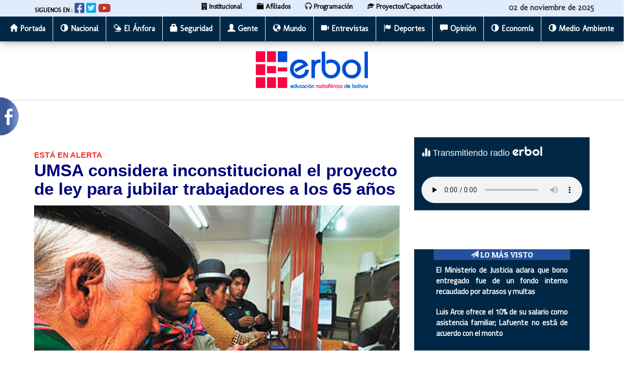

--- FILE ---
content_type: text/html; charset=utf-8
request_url: https://www.google.com/recaptcha/api2/aframe
body_size: 268
content:
<!DOCTYPE HTML><html><head><meta http-equiv="content-type" content="text/html; charset=UTF-8"></head><body><script nonce="xgw0TE-jU-RPBmWzmOVQcg">/** Anti-fraud and anti-abuse applications only. See google.com/recaptcha */ try{var clients={'sodar':'https://pagead2.googlesyndication.com/pagead/sodar?'};window.addEventListener("message",function(a){try{if(a.source===window.parent){var b=JSON.parse(a.data);var c=clients[b['id']];if(c){var d=document.createElement('img');d.src=c+b['params']+'&rc='+(localStorage.getItem("rc::a")?sessionStorage.getItem("rc::b"):"");window.document.body.appendChild(d);sessionStorage.setItem("rc::e",parseInt(sessionStorage.getItem("rc::e")||0)+1);localStorage.setItem("rc::h",'1762111862315');}}}catch(b){}});window.parent.postMessage("_grecaptcha_ready", "*");}catch(b){}</script></body></html>

--- FILE ---
content_type: text/css
request_url: https://erbol.com.bo/sites/all/modules/simple_adsense/simple_adsense.css?sy309m
body_size: -281
content:
html .simple-adsense.block {
  padding: 0;
  border: none;
  margin: 0;
}


--- FILE ---
content_type: text/css
request_url: https://erbol.com.bo/sites/all/themes/atb/css/style.css?sy309m
body_size: 11103
content:

/**
==========================================================
= CSS ERBOL/Date: 19/04/2019 Gen Soluciones Informáticas   =
==========================================================
*/

/* RESET STYLE */
body {
	font-size: 14px;
	font-family: "Arial", "Helvetica", sans-serif;
	background-color: #fff;
	margin: 0;
}
h1, h2, h3, h4, h5 {
	margin: 0;
	padding: 0;
    
}
p {
	margin-bottom: 15px;
	padding: 0;
	font-weight: 300;
	font-size: 18px;
    line-height: 1.7em;
}
a {
    /*
	-webkit-transition: all 0.5s ease-in-out;
	-moz-transition: all 0.5s ease-in-out;
	-ms-transition: all 0.5s ease-in-out;
	-o-transition: all 0.5s ease-in-out;
    transition: all 0.5s ease-in-out;
    */
	color: #000;
}
a:hover {
	text-decoration: none;
	color: #1d4689;
}
blockquote {
	font-size: 14px;
}
/* END RESET STYLE */

/* CENTER IN COLUMNS */
.row-centered {
    text-align:center;
}
.col-centered {
    display:inline-block;
    float:none;
    /* reset the text-align */
    text-align:left;
    /* inline-block space fix */
    margin-right:-4px;
    text-align: center;
}
/*
pruebas de hover sobre el menu ul 
.menu-cabecera ul li:hover{
    background:red;
    text-decoration-color:white;
}
*/

/* ELEMENTOS */
.logo img {
	width: auto;
	max-height: 34px;
}
.captcha {
    margin-bottom: 15px;
}
.cabecera-link { font-weight: bold; }

.region-content { padding: 30px 0; }
/*.region-footer { padding: 15px 0; }*/


/* FRONT PAGE */

/* Featured Region */
.featured-region 
    { 

    background-repeat: no-repeat;
    background-size: cover;
    background-position: center; 
    -webkit-box-shadow: 0 0 6px rgba(132,132,132,0.75);
    -moz-box-shadow: 0 0 6px rgba(132,132,132,0.75);
    box-shadow: 0 0 6px rgba(132,132,132,0.75);
    
    }
.container-iframe { margin-top: 10px; margin-bottom: 10px; }



.iframe-title { color: white; font-weight: bold; }

.iframe-title a { color: white; font-weight: bold; }

.iframe-subtitle { color: #fcd603; font-weight: bold; }

.iframe-body { color: #fcd603; font-weight: regular; }

.blink_me {
  animation: blinker 2s linear infinite;
}
@keyframes blinker {  
  50% { opacity: 0; }
}



/* Bloques */
.bloque {
	border-bottom: 1px dotted #d5d5d5;
	margin-bottom: 1.1875rem;
}
.bloque-suave {
	border-bottom: 1px dotted #d5d5d5;
	margin-bottom: 1.1875rem;
}
.pagina-suave {
	border-bottom: 1px dotted #d5d5d5;
	margin-bottom: 1.1875rem;
}
.block-urgente { margin-top: 1.1875rem; }


/* Custom, iPhone Retina */
@media only screen and (min-width : 320px) {
/* NAV BAR */
.navbar-nav{
    float:none;
    margin: 0 auto;
    display: table;
    table-layout: fixed;
    font-family: 'Molengo', sans-serif;
    }
.navbar-nav li a {
    transition: margin 0.5s ease 0.2s;
    font-size: 16px;
    letter-spacing: 0;
    }
.navbar-default .navbar-nav > .active > a, .navbar-default .navbar-nav > .active > a:hover, .navbar-default .navbar-nav > .active > a:focus {
    color: #555;
    background-color: transparent;
}

  
    
/* Titulares */
.titular.big {
	text-align: center;
	font-size: 2.0rem;
	font-weight: bold;
}
.titular.normal-style {
	word-spacing: -0.02em;
	text-rendering: auto;
	margin-bottom: 10px;
}
.titular.normal-style {
	line-height: 1.2em;
}
.titular.medium {
	text-align: left;
	font-size: 1.8rem;
	font-weight: bold;
}
/* Cuerpo */
.body.medium p {
	text-align: left;
	font-size: 14px;
	font-weight: 400;
    
}
.body.normal-style {
	line-height: 1.2em;
	padding-bottom: 0.5rem
    
}
/* Imagenes 
.imagen {
	margin-bottom: 10px;
}
*/
/* Titulos de bloque*/
.block-title {
	width: 100%;
	content: "";
	display: block;
	margin-top: 1.25rem;
	margin-bottom: 1.25rem;
	padding: 5px 0;
	font-weight: 600;
	font-size: 20px;
	color: #000000;
	background-color: #DDDDDD;
	text-align: center;
	text-transform: uppercase;
	border-left: 3px solid #38cef2;
}

/* PAGINAS INTERIORES */
/* Full Content */
.view-mode-full {
    padding: 30px 0;
}
/* Page Header */

.page-header {
	padding: 30px 0 0 0;
	letter-spacing: -0.03em;
    font-weight: 800;
    font-size: 30px;
    line-height: 34px;
}
.node-noticias.view-mode-full .field-name-title-field h1 {
	letter-spacing: -0.03em;
	font-weight: 800;
	font-size: 30px;
	line-height: 34px;
}
/**************************** TEMPORAL *******************/
.node-partidos-mundial.view-mode-full .field-name-title h1 {
	letter-spacing: -0.03em;
	font-weight: 800;
	font-size: 30px;
	line-height: 34px;
}
.node-partidos-mundial.view-mode-full .field-name-field-especial {
	margin-bottom: 5px; 
	letter-spacing: 0.02em;
	font-weight: 700;
	font-size: 20px;
	color: #b1132a;
	text-transform: uppercase;
    text-shadow: 0 1px 0 rgba(255, 255, 255, 0.2);
}
/**************************** TEMPORAL *******************/

/* Seccion con enlace */
.node-noticias.view-mode-full .field-name-field-secci-n {
	margin-bottom: 5px; 
}
.node-noticias.view-mode-full .field-name-field-secci-n a {
	letter-spacing: 0.02em;
	font-weight: 700;
	font-size: 20px;
	color: #38cef2;
	text-transform: uppercase;
    text-shadow: 0 1px 0 rgba(255, 255, 255, 0.2);
}
/* Pre Titulo */
.node-noticias.view-mode-full .field-name-field-pre-t-tulo {
    margin-top: 5px;
    padding-bottom: 5px;
    font-weight: 300;
    font-size: 16px;
    color: #6e6e6e;
}
/* Post Date */
.node-noticias.view-mode-full .field-name-post-date {
	margin-top: 5px; margin-bottom: 10px; padding-bottom: 5px;
}
.node-noticias.view-mode-full .field-name-post-date .field-item {
    font-weight: 400; font-size: 17px; color: #ccc;
}

/**************************** TEMPORAL *******************/
/* Post Date */
.node-partidos-mundial.view-mode-full .field-name-post-date {
	margin-top: 5px; margin-bottom: 10px; padding-bottom: 5px; border-bottom: 1px dotted #d5d5d5;
}
.node-partidos-mundial.view-mode-full .field-name-post-date .field-item {
    font-weight: 400; font-size: 17px; color: #ccc; text-transform: lowercase;
}
/**************************** TEMPORAL *******************/




/* Imagen Noticia */
.node-noticias.view-mode-full .field-name-field-imagen-principal {
	margin-bottom: 10px; padding-bottom: 10px; border-bottom: 1px dotted #d5d5d5;
}
/* Video Noticia*/
.node-noticias.view-mode-full .field-name-condicional {
	margin-bottom: 10px; padding-bottom: 10px; border-bottom: 1px dotted #d5d5d5;
}
/* Credito Imagen */
.node-noticias.view-mode-full .field-name-condicional .credito {
    margin-top: 5px; font-weight: 300; font-size: 16px; color: #6e6e6e;
}
/* Cuerpo de la noticia */
.node-noticias.view-mode-full .field-name-body {
	margin-bottom: 10px; padding-bottom: 10px; border-bottom: 1px dotted #d5d5d5;
    background: #fff;
    padding: 10px;
    font-family: 'Cairo', sans-serif;
}
/* Botones Me Gusta */
.node-noticias.view-mode-full .field-name-field-me-gusta { padding: 15px 0; text-align: center; 
    
    }

/* Noticias Relacionadas*/
.node-noticias.view-mode-full .field-name-field-noticias-relacionadas {
	margin-bottom: 10px; padding-bottom: 10px; border-bottom: 1px dotted #d5d5d5;
}
.node-noticias.view-mode-full .field-name-field-noticias-relacionadas .field-label {
    margin-bottom: 10px;
    padding: 15px 0 5px 0;
    font-size: 18px;
	color: black;
    font-family: 'Patua One', cursive;
	text-transform: uppercase;
    text-shadow: 0 1px 0 rgba(255, 255, 255, 0.2);
}
.node-noticias.view-mode-full .field-name-field-noticias-relacionadas .field-items .field-item { font-size: 18px; padding: 5px 0;  }
/* Etiquetas */
.field-name-field-etiquetas .field-items a {
    text-transform: uppercase;
    color: #888;
    padding: 6px 12px 5px;
    margin-right: 8px;
    margin-bottom: 8px;
    display: inline-block;
    font-size: 11px !important;
    background: none;
    border: 1px solid #DEDEDE;
    transition: all 0.3s;
    -webkit-transition: all 0.3s;
    -moz-transition: all 0.3s;
    outline: none;
    font-weight: normal;
    line-height: 1.2;
}
/* NODOS 360 */
.node-360-grados.view-mode-full .field-name-field-especial {
	letter-spacing: 0.02em;
	font-weight: 700;
	font-size: 20px;
	color: #38cef2;
	text-transform: uppercase;
    text-shadow: 0 1px 0 rgba(255, 255, 255, 0.2);
}
.node-360-grados.view-mode-full .field-name-title-field h1 {
	letter-spacing: -0.03em;
	font-weight: 800;
	font-size: 30px;
	line-height: 34px;
}
.node-360-grados.view-mode-full .field-name-post-date {
	margin-top: 5px; margin-bottom: 10px; padding-bottom: 5px; border-bottom: 1px dotted #d5d5d5;
}
.node-360-grados.view-mode-full .field-name-post-date .field-item {
    font-weight: 400; font-size: 17px; color: #ccc; text-transform: lowercase;
}
.node-360-grados.view-mode-full .field-name-field-iframe {
	margin-bottom: 10px; padding-bottom: 10px; border-bottom: 1px dotted #d5d5d5;
}
.node-360-grados.view-mode-full .field-name-body {
	margin-bottom: 10px; padding-bottom: 10px; border-bottom: 1px dotted #d5d5d5;
}
.node-360-grados.view-mode-full .field-name-body {
	margin-bottom: 10px; padding-bottom: 10px; border-bottom: 1px dotted #d5d5d5;
}


/* NODOS DRONE */
.node-el-dron-de-atb.view-mode-full .field-name-field-especial {
	letter-spacing: 0.02em;
	font-weight: 700;
	font-size: 20px;
	color: #38cef2;
	text-transform: uppercase;
    text-shadow: 0 1px 0 rgba(255, 255, 255, 0.2);
}
.node-el-dron-de-atb.view-mode-full .field-name-title-field h1 {
	letter-spacing: -0.03em;
	font-weight: 800;
	font-size: 30px;
	line-height: 34px;
}
.node-el-dron-de-atb.view-mode-full .field-name-post-date {
	margin-top: 5px; margin-bottom: 10px; padding-bottom: 5px; border-bottom: 1px dotted #d5d5d5;
}
.node-el-dron-de-atb.view-mode-full .field-name-post-date .field-item {
    font-weight: 400; font-size: 17px; color: #ccc; text-transform: lowercase;
}
.node-el-dron-de-atb.view-mode-full .field-name-field-iframe {
	margin-bottom: 10px; padding-bottom: 10px; border-bottom: 1px dotted #d5d5d5;
}
.node-el-dron-de-atb.view-mode-full .field-name-body {
	margin-bottom: 10px; padding-bottom: 10px; border-bottom: 1px dotted #d5d5d5;
}
.node-el-dron-de-atb.view-mode-full .field-name-body {
	margin-bottom: 10px; padding-bottom: 10px; border-bottom: 1px dotted #d5d5d5;
}


/* COLUMNISTA */
.node-columnista.view-mode-full .field-name-field-columna {
	letter-spacing: 0.02em;
	font-weight: 700;
	font-size: 20px;
	color: #38cef2;
    text-shadow: 0 1px 0 rgba(255, 255, 255, 0.2);
}
.node-columnista.view-mode-full .field-name-title-field h1 {
	letter-spacing: -0.03em;
	font-weight: 800;
	font-size: 30px;
	line-height: 34px;
}
.node-columnista.view-mode-full .field-name-field-columnista {
	margin-top: 5px; margin-bottom: 10px; padding-bottom: 5px; border-bottom: 1px dotted #d5d5d5;
}
.node-columnista.view-mode-full .field-name-field-columnista .field-item {
    font-weight: 400; font-size: 17px; color: #4A6FF4; 
}
.node-columnista.view-mode-full .field-name-field-columnista .field-label {
    font-weight: 600; font-size: 17px; color: #000; 
}
.node-columnista.view-mode-full .field-name-field-imagen-principal {
	margin-bottom: 10px; padding-bottom: 10px; border-bottom: 1px dotted #d5d5d5;
}


/* BLOQUES */
/* Lo mas visto */
#block-views-popular-block-1 {
    padding: 15px 0;
}
.puesto {
    text-align: right;
    vertical-align: middle;
    font-weight: 400; font-size: 28px; color: #ccc;
}
.titular-puesto {
    vertical-align: middle;
    font-size: 1.5rem;
	font-weight: 700;
	line-height: 1.2em;
}
.titular-pagina {
    vertical-align: middle;
    font-size: 2.3rem;
	font-weight: 700;
	line-height: 1.2em;
}
.imagen-puesto {
    padding: 0px;
    vertical-align: middle;
}


/* SIMPLE ADDS */
.simplead-container { 
    margin: 15px 0; 
    background-color: #f5f5f5;
    overflow: hidden;
    box-shadow: 0 0 15px 0 rgba(204,204,204,.3); 
}
.publicidad {
    padding: 10px 0;
}
.publicidad .img-responsive {
    margin: 0 auto;
}

/* CABECERA LOGO */
.cabecera-logo { border-bottom: 1px solid #d5d5d5; display: none; margin-bottom: 8px; margin-top: -10px;height: 132px;}
.cabecera-logo .main-logo { margin-bottom: 0px;}
.cabecera-logo .date { margin-bottom: 15px; font-weight: 300; }
.menu-cabecera .date { 
    font-family: "FranklinITCProBold","Helvetica Neue Bold","Helvetica Neue",Helvetica,Roboto,Arial,sans-serif;
    color: #939393; font-size: 14px; font-weight: 600; }
/*
.cabecera-logo .cabecera-link { 
    font-family: "FranklinITCProBold","Helvetica Neue Bold","Helvetica Neue",Helvetica,Roboto,Arial,sans-serif;
    color: #000; font-size: 14px; margin-right: 5px; } 
*/

/* Featured Region */
.message { font-size: 14px; font-weight: bold; }
.message { position: relative; left: 10px; }
}

/* MENU ONLY MOBIL */
#only-mobil { display: block; }



/* Extra Small Devices, Phones */
@media only screen and (min-width : 480px) {
   
}

/* Small Devices, Tablets */
@media only screen and (min-width: 768px) {
}

/* Medium Devices, Desktops */
@media only screen and (min-width : 992px) {
    /* CABECERA LOGO */
    .cabecera-logo { display: block; }
    /* LOGO SITE */
    .logo { display: none; }
    /* Titulares */
    .titular.big {
    	font-size: 4.0rem;
    	font-weight: 900;
    }
    .titular.medium {
    	font-size: 2.3rem;
    	font-weight: 600;
    }
    /* Featured Region */
    .message { font-size: 18px; font-weight: bold; }
    .message { position: absolute; left: 30px; }
    /* MENU ONLY MOBIL */
    #only-mobil { display: none; }
}
/* Large Devices, Wide Screens */
@media only screen and (min-width : 1200px) {

}

.vcenter {
   display: inline-block;
   vertical-align: middle;
   float: none;
}

.logo-on { background-color: green; }
.logo-off { display: block;  -webkit-transition: all 1000s linear;
  -moz-transition: all 1000s linear;
  -ms-transition: all 1000s linear;
  -o-transition: all 1000s linear;
  transition: all 1000s linear; }
/********************************************************/

#block-block-8 {background: url(http://www.atb.com.bo/sites/default/files/boliviamarhaya.jpg); min-height: 120px; background-position: center center; background-size: cover; background-repeat; no-repeat;}
.counter { text-align: center; margin 5px;  background: rgba(38%, 38%, 38%, .1) }
.counter p { line-height: 1.1em; color: white; padding: 5px; margin-bottom: 5px; text-shadow: 1px 1px 1px #000; font-size: 22px; }
.days { color: white; font-size: 32px; text-shadow:2px 2px 2px #687FA9; }
.days b { color: white; font-size: 24px; text-shadow:2px 2px 2px #687FA9;  }
.hours { color: white; font-size: 32px; text-shadow:2px 2px 2px #687FA9; }
.hours b { color: white; font-size: 24px; text-shadow:2px 2px 2px #687FA9; }
.minutes { color: white; font-size: 32px; text-shadow:2px 2px 2px #687FA9; }
.minutes b { color: white; font-size: 24px; text-shadow:2px 2px 2px #687FA9; }
.seconds { color: white; font-size: 32px; text-shadow:2px 2px 2px #687FA9; }
.seconds b { color: white; font-size: 24px; text-shadow:2px 2px 2px #687FA9; }
.vcenter {
   display: inline-block;
   vertical-align: middle;
   float: none;
}
#block-block-9 {padding: 5px; background-color: #1350a0;}





html, body {
    overflow-x: hidden;
}

.apertura1 .views-field-title{
    font-size: 35px;
}
.views-field-title a{
    font-weight: bold;
}

.apertura2 .views-field-title{
    font-size: 22px;
    font-family: 'Overpass', sans-serif;
    font-weight: bold;
}

.apertura1 .views-field-field-imagen-principal img, 
.apertura2 .views-field-field-imagen-principal img{
    width: 100%;
    margin-top: 13px;
}


.apertura1 .views-field-field-pre-titulo, .apertura2 .views-field-field-pre-titulo{
    color: #004DD0;
    font-weight: bold;
    font-size: 16px;
}

.views-field-body , .body-principal1 {
    
    background-color: #eeeeee;
    padding: 8px;
    min-height: 133px;
    font-family: 'Cairo', sans-serif;
}





/* Estilos para las secciones de la pagina principal*/
.seccion-pagina-principal{
    margin-top: 25px;
}

.seccion-pagina-principal .views-field-field-pre-titulo{
    color: #004DD0;
    font-weight: bold;
    font-size: 14px;
}

.seccion-pagina-principal .views-field-title{
    /*text-align: justify;*/
}

.seccion-pagina-principal .views-field-title{
    font-weight: bold;
    font-size: 21px;
    min-height: 120px;
}
.seccion-pagina-principal .views-field-body p{
    font-size: 16px;
}

.seccion-pagina-principal .views-field-body p a{
    color: #3f93e0;
}




.title-seccion{
    padding-top: 10px;
    padding-bottom: 10px;
    color: white;
    margin-top: 17px;
    border-bottom: 6px solid #FF0043;
    font-weight: bold;
    color: #FF0043;
}
/*solo es para la seccion de a cada una de las opciones*/
.title-seccion a{
    color: #FF0043;
}
.title-seccion h3{
    font-weight: bold;
}












/* Paginas de Listado por cada Categoria/Seccion */
.view-erbol-secciones-paginas{
    /*border:2px solid red;*/
    
}


.view-erbol-secciones-paginas .views-field-title{
    /*border:2px solid blue;*/
    font-weight: bold;
    font-size: 19px;
    margin-left: 9px;
}

.view-erbol-secciones-paginas .views-field-created{
    float: right;
    color: #686db2;
}

.view-erbol-secciones-paginas .views-field-field-imagen-principal img{
    /*border:2px solid green;*/
    float: left;
    margin: 10px;
}


.view-erbol-secciones-paginas .views-field-body{
    /*border:2px solid yellow;*/
    padding: 10px;
    text-align: left;
}
/*
.view-erbol-secciones-paginas .views-row:hover{
    background: #F2F6FA;
    border-left: 4px solid #ca4d4d;
}
.view-erbol-secciones-paginas .views-row:hover .views-field-title a{
    color: #01539D;
}
*/
.seccion-list{
    border-bottom: solid 1px #ccc;
    float: left;
    padding-top: 8px;
    padding-left: 10px;
    padding-right: 10px;
    padding-bottom: 5px;
    width: 100%;
}

.view-erbol-secciones-paginas .more-link{
    color: #3f93e0;
}

/* Ancho de imagen/video CONDICIONAL */
.view-erbol-bloque-condicional .views-field-views-conditional img{
    width: 100%;
}

/* Para eliminar un espacion en blanco entre el titulo y el contenido */
.region-content{
    padding: 0;
}


.apertura2 .view-content .row{
    
}
.apertura2 .views-field-field-pre-titulo{
    margin-top: 20px;
}


.apertura2 .more-link{
    color: #3f93e0;
}




/* BLOQUE URGENTE OLD
.bloque-urgente img{
    width: 100%;
}

.bloque-urgente .titular{
    background: rgba(0,0,0,0.4);
    position: relative;
    top: -122px;
    margin-bottom: -65px;
    padding: 5px;
}

.bloque-urgente .titular a{
    color: white;
    font-size: 30px;
    text-align: left;
}
*/

/* ESTILO URGENTE #1  */
.container-urgente-tipo1{
    position: relative;
    clear: both;
    margin-bottom: 20px;
}

.container-urgente-tipo1 .imagen-urgente{
    position: relative;
    clear: both;
}
.container-urgente-tipo1 .imagen-urgente img{
    width: 100%;
}
.container-urgente-tipo1 .texto-urgente{
    position: absolute;
    bottom: 0;
    background: rgba(0,0,0,0.6);
    width: 100%;
    padding-top: 10px;
    padding-bottom: 10px;
    font-size: 50px;
    font-weight: bold;
    color: white;
    padding-left: 20px;
    padding-right: 20px;
    text-align: center;
}

.container-urgente-tipo1 .texto-urgente a{
    color: white;
}
.container-urgente-tipo1 .texto-urgente a:hover{
    
}

@media only screen and (max-width: 960px) {
    .container-urgente-tipo1 .texto-urgente{
        font-size: 25px;
    }
    .apertura1 .views-field-title{
        font-size: 20px;
    }    
}

@media only screen and (max-width: 620px) {
    .container-urgente-tipo1 .texto-urgente{
        font-size: 20px;
    }
}



/* ESTILO URGENTE #2  */
.container-urgente-tipo2 .texto-titulo{
    font-size: 45px;
    font-weight: bold;  
    text-transform: uppercase;
    text-align: center;
}

.container-urgente-tipo2 .texto-resumen{
    font-size: 18px;
    margin-top: 20px;
    margin-bottom: 30px;
}


/* ESTILO URGENTE #3  */
.container-urgente-tipo3{
    overflow: hidden;
    position: relative;
    margin-bottom: 30px;
}
  
.container-urgente-tipo3 .texto-titulo{
    width: 40%;
    float: left;
    font-size: 40px;
    font-weight: bold;
    position: absolute;
    height: 100%;

    background: #002846;
    color: white;
    padding: 10px 20px;
}

.container-urgente-tipo3 .texto-titulo a{
    color: white;
}

.container-urgente-tipo3 .contenedor-imagen{
    width: 60%;
    float: right;
}

/* here las change */
.container-urgente-tipo3 .contenedor-imagen a img{
    width: 100%;
    
}

@media only screen and (max-width: 1224px) {
    .container-urgente-tipo3 .texto-titulo{
        font-size: 25px;
    }
}

@media only screen and (max-width: 1024px) {
    .container-urgente-tipo3{
        position: static;
    }

    .container-urgente-tipo3 .texto-titulo{
        width: 100%;
        font-size: 25px;
        position: static;
    }
    
    .container-urgente-tipo3 .contenedor-imagen{
        width: 100%;
    }
}


/* ESTILO URGENTE #4  */


.container-urgente-tipo4{
    overflow: hidden;
}
  
.container-urgente-tipo4 .texto-titulo{
    
    font-size: 45px;
    font-weight: bold;
    text-align: center;
    margin-bottom: 20px;
    font-family: 'Anton', sans-serif;
}

.container-urgente-tipo4 .contenedor-imagen a img{
    width: 100%;
    margin-bottom: 30px;
}


/* Ocultar "mi cuenta" y "cerrar secion" en el manu de caterias*/
#navbar .secondary{
    border:2px solid red;
    display: none;
}

/* erbol*/

/* Colores del navbar */
#navbar,
.navbar-default{
    background: #004485;
    border-color: #004485;

    background: #002846;
    border-color: #002846;
}

#navbar ul li a{
    color: white;
    font-weight: bold;
}

#navbar ul li a:hover{
    color:#00aeff;
}

#navbar .navbar-header .navbar-brand{
    color: white;
    font-weight: bold;
}


/* Menu de informacion institucional */
.cabecera-logo .cabecera-link { 
    font-family: "FranklinITCProBold","Helvetica Neue Bold","Helvetica Neue",Helvetica,Roboto,Arial,sans-serif;
    color: #004CD5; 
    font-size: 14px; 
    margin-right: 5px; 
}



/* MENU CABECERA ICONOS */
.menu-cabecera ul {
    list-style-type: none;
    margin: 0;
    padding-top: 15px;
    text-align: center;
}
.menu-cabecera ul li {
    display: inline-block;
}

.menu-cabecera ul li a {
    color: white;
    text-align: center;
    padding: 5px 15px;
    border-right: 1px solid black;
	
}
.menu-cabecera ul li:last-child a{
    border-right: none;
}

.menu-cabecera ul li a:hover {
    padding: 5px 15px;
}



/* Linea de tiempo */
.simple_timeline{
    /*border: 2px solid red;*/
}

.simple_timeline .timeline-content{
    /*border: 2px dotted red;*/
}
.simple_timeline .timeline-image{
    
}

.simple_timeline .timeline-text{
    width: 100% !important;
    /*
    border-bottom: 2px dotted black;
    border-left: 2px dotted black;
    border-right: 2px dotted black;
    */
}

.simple_timeline .timeline-text a{
    /*border: 2px solid green;*/
    width: 100%;
    font-weight: bold;
    font-size: 19px;
}

.simple_timeline .timeline-text p{
    /*border: 2px solid black;*/
    text-align: left;
    padding: 0px 6px;
    line-height: 1.4;
    font-size: 15px;
    margin-top: 5px;
    margin-bottom: 8px;
}

.simple_timeline ul li:nth-child(2n+1) > div .timeline-text{
    margin-right: 0px;
    padding-top: 7px;
    font-weight: bold;
}
.simple_timeline ul li:nth-child(2n) > div .timeline-text{
    margin-right: 0px;
    padding-top: 7px;
    font-weight: bold;
}

.simple_timeline ul li .timeline-text{
    margin-left: 0px;
}

.simple_timeline ul li:nth-child(2n+1){
    border-top: 2px solid rgba(0,0,0,0.8);
    border-left: 2px solid rgba(0,0,0,0.8);
    border-bottom: 2px solid rgba(0,0,0,0.8);
}
.simple_timeline ul li:nth-child(2n){
    border-top: 2px solid rgba(0,0,0,0.8);
    border-right: 2px solid rgba(0,0,0,0.8);
    border-bottom: 2px solid rgba(0,0,0,0.8);
}

.simple_timeline ul li:nth-child(2n+1) > div{
    margin-top: 5px;
    margin-bottom: 5px;
    margin-left: 5px;
}

.simple_timeline ul li:nth-child(2n) > div{
    margin-top: 5px;
    margin-bottom: 5px;
    margin-right: 5px;
}

.simple_timeline .timeline-date{
    margin: 0;
}



/* Seccion de radio */
.radio-en-vivo{}

.radio-en-vivo audio{
    width: 100%;
    margin-top: 10px;
}

.radio-en-vivo .titulo{
    color: #004DD0;
    font-weight: bold;
    font-size: 16px;
}

.radio-en-vivo .content{
    /*background: #004485;*/
    background: #002846;
    color: white;
    padding: 10px 15px;
    margin-top: 6px;

    /*imagen de persona
    background-image: url('https://erbol.com.bo/sites/default/files/programas_erbol/gilberto_mollericon.png');
    background-position: 184px 10px;
    background-repeat: no-repeat;
    */
}

.radio-en-vivo .content .transmiendo{
    
    font-size: 18px;
}
.radio-en-vivo .content .titulo-transmision{
    
    font-size: 20px;
    font-weight: bold;
}
.radio-en-vivo .content .con{
    
    font-size: 18px;
}




/* Estilos para las paginas */


.field-name-title h2{
    font-weight: bold;
    font-size: 35px;
}

.field-name-field-pre-titulo,
.field-name-field-seccion a{
    /*color: #3f93e0;*/
    color: #F42E2E;
    font-weight: bold;
    font-size: 16px;
}
.field-name-field-seccion a:first-child{
    border-bottom: 6px solid #002846;
    color:#002846;
    font-weight: bold;
    font-size: 20px;
    padding-bottom: 11px;
}
.field-name-field-seccion{
    background: none;
    margin: 0 0 30px;
    padding: 0 0 0;
    position: relative;
    border-bottom: 5px solid rgba(0, 0, 0, 0.1);
    -webkit-box-shadow: 2px 2px 6px rgba(0, 0, 0, 0.1);
    box-shadow: 2px 4px 6px rgba(0, 0, 0, 0.1);
}

.node-noticias{
    overflow: hidden;
}
/*OPINION*/
.opiniones{
    margin-top: 20px;
}

.card-opinion{
    /*border:2px dashed red;*/
}

.card-opinion a{
    
}

.card-opinion .img-responsive{
    width: 100%;
}

.card-opinion .card-title{
    font-weight: bold;
    font-size: 20px;
    padding: 7px;
    padding-bottom: 2px;
    text-align: center;
    font-family: 'Merriweather Sans', sans-serif
}
.card-opinion .card-title a{
    color: #002846;
}

.card-opinion .card-body{
    padding: 5px 7px;
}
.card-opinion .card-text{
    font-size: 18px;
    font-weight: bold;
    text-align: center;
    font-family: 'Merriweather Sans', sans-serif
}
.card-text{
    min-height: 95px;
    background: #F1F1F1;
}
.container-image-columna{
    position: relative;
}
.card-opinion .columna{
    /*position: absolute;*/
    /*background: #B60E1F;*/
    
    color: #B60E1F;
    font-weight: bold;
    padding: 3px 8px;
    text-align: center;
    height: 47px;
    overflow: hidden;
    /*right: 0;*/
    /*bottom: 0;*/

    /*LO OCULTAMOS
    display: none;*/
}

.card-opinion .creado{
    text-align: center;
    font-size: 15px;
    display: none;
}
.container-image-columna .imagen-autor{
    margin: 0 auto;
}
.container-image-columna .imagen-autor img{
    border-radius: 30%;
    width: 200px;
    /*border: 2px solid rgba(0,0,0,0.6);*/
    /*border:3px solid #002846;*/
    padding:5px;
    
}
/* efecto imagen autor blando y negro */
.imagen-autor{
    /*
    filter: grayscale(100%);
 
    -webkit-filter: grayscale(100%);
    */
 
}
.imagen-autor {
    /*
    filter: grayscale(100%);
 
    -webkit-filter: grayscale(100%);
 
    transition:filter 0.4s;
 
    -webkit-transition:-webkit-filter 1s;
    
    width: 150px;
    */
 
}
.imagen-autor:hover{
 
filter: grayscale(0);
 
-webkit-filter: grayscale(0);
 
}

/*  PRINCIPAL 1 */

.principal1{
    margin: 20px 0px;
}
.principal1 .views-field-title{
    font-size: 20px;
    font-weight: bold;
    min-height: 100px;
}
.principal1 .views-field-field-pre-titulo{
    color: #004DD0;
    font-weight: bold;
    font-size: 16px;
}
.principal1 .more-link{
    color: #3f93e0;
}


/* PRINCIPAL 2 */
.principal2{
    /*padding: 20px 0px;*/
    margin-bottom: 20px;
}
.principal2 .noticia{
    padding: 14px 0px 70px 0px;
    background: #F1F1F1;
}

.principal2 .titulo{
    font-size: 21px;
    font-weight: bold;
}

.principal2 .more-link{
    color: #3f93e0;
}

/* CONTENEDOR: LO MAS VISTO */
.bloque-lo-mas-visto{
    /*border: 3px dotted red;*/
    /*padding: 14px;*/
    background: #002846;
    padding-bottom: 3px;
}
.bloque-lo-mas-visto .views-field-title{
    padding: 5px 5px 5px 5px;
    text-align: justify;
    
}
.bloque-lo-mas-visto .views-field-title a{
    color: white;
    font-size: 15px;
    font-family: 'Cairo', sans-serif;
    line-height: 22px;
}
.bloque-lo-mas-visto table tr:nth-child(even){
    background-color: #004DD0;    
}
.bloque-lo-mas-visto table tr:nth-child(even):hover a{
    font-weight: bold;
    color: #fff;
}
.bloque-lo-mas-visto .views-field-title a:hover{
    color:#00aeff;
}
.bloque-lo-mas-visto .views-field-title a::before{
    content: '• ';
}

.bloque-lo-mas-visto .views-field-field-pre-titulo{
    color: white;
    font-size: 16px;
    margin-bottom: 5px;
    font-family: 'Patua One', cursive;
    text-align: center;
    background: #2352a0;
}



/* PRINCIPAL 3 */
.principal3{
    margin-top: 10px;
}
.principal3 .views-field-field-pre-titulo{
    color: #004DD0;
    font-weight: bold;
    font-size: 16px;
}
.principal3 .views-field-title{
    font-size: 21px;
    font-weight: bold;
    min-height: 120px;
}
.principal3 .more-link{
    color: #3f93e0;
}




.seccion-horizontal{
    /*border-left: 4px solid #363636;*/
    padding: 10px 0px;
    background: #F1F1F1;

}

.seccion-horizontal .views-field-title{
    font-weight: bold;
    font-size: 21px;
}

.seccion-horizontal .more-link{
    color: #3f93e0;
    float: right;
}




/* SLICK PERSONALIZADO */

.slick-arrow:hover::after{
    color: lightslategray;
}
.slick-arrow:hover::before{
    color: lightslategray;
}

.slick-arrow{
    background: lightgray;
    
}

.slick-prev:after {
    content: "<";
    color: white;
    font-size: 30px;
}

.slick-next:before {
    content: ">";
    color: white;
    font-size: 30px;
}

.slick__slide{
    padding-left: 50px;
    padding-right: 50px;
}


#navbar, .navbar-default {
   box-shadow: 0px -7px 21px black;
}

.titulo-urgente3 a:hover {
    color: red;
}
/*.body-imagen1:hover{
    -webkit-transform:scale(1.3);transform:scale(1.3);
}
.body-imagen1: {
    overflow:hidden;}
*/
/*.body-imagen1:hover{
    -webkit-transform: scale(1.1);
    -moz-transform: scale(1.1);
    -o-transform: scale(1.1);
    -ms-transform: scale(1.1);
    transform: scale(1.1)
}
*/
/*.body-imagen1{
    border: 6px solid  #d9d9f0 ;
    float: left;
    margin: 15px;
    -webkit-transition: margin 0.5s ease-out;
    -moz-transition: margin 0.5s ease-out ;
    -o-transform: margin 0.5s ease-out ;
}
.body-imagen1:hover{
    margin-top: 2px;
}
*/
.body-imagen1{
    margin: 15px;
    text-align: center;
}
.body-imagen1:hover
{
    filter: saturate(180%);
    padding:5px;
}
.titulo-principal1{
    font-family: 'Merriweather Sans', sans-serif;
    font-size: 20px;
    font-weight: bold;
}

.titulo,
.principal3 .view-content .views-field-title .field-content,
.view-erbol-secciones .views-field-title .field-content,
.seccion-horizontal .views-field-title{
    font-family: 'Merriweather Sans', sans-serif;
}
.cuerpo{
    font-family: 'Cairo', sans-serif;
}
.slick-slide img{
    margin: 0 auto;
}
.footer-principal{
    padding: 2px;
    background: #002846;
    padding-top: 25px;
}
.footer-texto p{
    font-weight:bold;
    font-size: 17px;
    font-family: 'Overpass', sans-serif;
    color: white;
}

.footer{
    padding-bottom: 0px;
}
.footer-img{
    /*text-align:center*/
    padding:40px 0px 0px 40px;
}
.menu li{
    border-right:1px solid white;
}
.menu li:last-child{
    border-right: none;
}
.sky{
	/*height:33px;*/
	background-color:#E0EBFC;
	margin-top:auto;
    margin-bottom:auto;
    font-family: 'Molengo', sans-serif;
    text-align:center;
}
.container-fluid{
	padding-left:0px;
	padding-right:0px;
}
.siguenos{
    color: #000000;
font-weight: bold;
font-size: 12px;
}
.block{
	
	padding-bottom:20px;
}
#block-block-2{
	background-color:#EEEEEE;
}
#block-block-14{
	background-color:#EEEEEE;
}

#block-block-15{
	padding-top:20px;
}
#block-block-19{
	padding-bottom:0px;
}
.gen-img{
    /*padding-left: 40px;*/
    overflow: hidden;
    text-align: center;
}

.menuInstitucional{
    justify-content: center;
    display: flex;
    margin-top: 8px;
}
.menuInstitucional li{
    float:left;
    margin-top: -4px;
    /*margin-right: 40px;*/
    padding: 0px 15px;
    list-style: none;
}
.sky a{
    color: black !important;
}



@media screen and (max-width: 640px) {
  .menuInstitucional li{
    text-align: center;
      padding-left: 0px;
      margin-right: 0px;
    }

    .sky{
        /*height: 100px;*/
        
    }
    .sky a{
        color: black !important;
    }
}
@media screen and (max-width:1024px) and (min-width:640px) {
  .menuInstitucional li{
    float:left;
    padding-left: 30px;
    /*margin-right: 30px;*/
    /*padding-right: 40px;*/
    }
    .sky{
        /*height: 70px;*/
    }
    .sky a{
        color: black !important;
    }
}
@media screen and (min-width:1024px) and (max-width:1400px) {
    .sky{
        /*height: 50px;*/
    }
}


@media only screen and (max-width: 740px) {
  .menuInstitucional,
  .fecha-superior-derecha,
  .facebook-contenedor-flotante,
  .twitter-contenedor-flotante{
    display: none !important;
  }
  .navbar-nav{
    margin: none;
    float: left;
  }
  .menu{
      width: 100%;
  }
  .menu li{
      border-right: none;
  }
  .navbar-toggle{
      margin-right: 21px;
  }
}

.radio-erbol{
    font-family: 'Righteous', cursive;
    font-weight: normal;
    font-size: 26px;
}
.menu-fix{
    padding-left: 105px;
}
.siguenos-enlaces a i:hover{
    color:#006abd;
}
.video-erbol{
}
.row .video-erbol{
    text-align: center;
    /*background: #FF0043;*/
    background: lightseagreen;
    /*padding-bottom: 80px;*/
    padding-top: 30px;
}
.row .video-erbol p{
    color: #fff;
    text-align:justify;
    padding-left:3%;
    margin-bottom: 0px;
}
.views-field-addtoany-link{
    background: #eeeeee;
}
.menuInstitucional li a:hover{
    color: #006abd !important;
}










/* Sticky para redes sociales */
.fblbCenterOuter {
    position: fixed;
    top: 0;
    /*height: 100%;*/
    display: table;
    vertical-align: middle;
    z-index: 10000;
    overflow: scroll;
    
    -webkit-transition: left 0.5s;
    -moz-transition: left 0.5s;
    -o-transition: left 0.5s;
    transition: left 0.5s;
}

.fblbCenterOuter:hover {
    left:0 !important;
    z-index: 9999 !important;
}

.fblbForm{
    overflow-y: scroll;
}

.twitter-contenedor-flotante.fblbLeft .fblbTab12 .fblbHead {
    width: 38px;
    height: 78px;
    background: url(./xlogo.png);
}


.facebook-contenedor-flotante.fblbLeft .fblbTab12 .fblbHeadFacebook{
    width: 38px;
    height: 78px;
    background: url(./fb12-left.png);
}



.styles-social-network{
    overflow:scroll;
    top:200px; 
    left: -297px; 
    z-index: 1000;
}

.styles-facebook{
    background: #3C5A99; 
    height: 450px; 
    width: 297px;
}
.styles-twitter{
    background: #33ccff; 
    height: 450px; 
    width: 297px;
}

.icono-pestana-facebook{
    top: 0px; 
    left: 297px;
    position:absolute;
}
.icono-pestana-twitter{
    top: 75px; 
    left: 297px;
    position:absolute;
}
#navbar{
    margin-top:-20px;
}
.navbar-toggle{
    border-color: #ddd !important;
}
.icon-bar {
    background-color: #888 !important;
}
.navbar-toggle:hover, .navbar-default .navbar-toggle:focus {
    background-color: #ddd !important;
}
.contenedor-live img{
    width:15%;
}
.contenedor-live{
    text-align:right;
    margin-top:-54px;
    margin-right:5px;
}
.contenedor-live-apertura1{
    text-align:right;
    margin-top:-100px;
    margin-right:5px;
}
.contenedor-live-urgente4{
    text-align:right;
    margin-top:-170px;
    margin-right:5px;
}

.card-cuerpo{
    background-color:#002846;
    border:5px ridge #FF0043;
    height:280px;
    padding-top:10px;
}
.card-publicacion a{
    text-align:center;
    color:#fff;
    font-size:16px;
}

.card-publicacion{
    text-align:center;
}

.card-img img{
    margin-left: auto;
    margin-right: auto;
}

/*publicaciones*/
.field-name-field-imagen{
    width:55%;
    margin-left: auto;
    margin-right: auto;
    background:#002846;
    padding:20px;
}
.field-label{
    display:none;
}
.field-name-field-descripcion{
    background:#e0ebfc;
    color:black;
    padding:10px;
    font-family: 'Cairo', sans-serif;
}
.field-name-field-archivo{
    text-align:center;
    font-size:16px;
    background:#e0ebfc;
}
.field-name-field-archivo a{
    color:black;
}













/* programacion*/
.programacion-container{
    
}

.programacion-container .view-content .row > div.col-md-4{
    transition: box-shadow 0.5s;
    padding: 20px;
    border-top: 6px solid #002846;
}

.programacion-container .view-content .row > div.col-md-4:hover {
  box-shadow: 0 4px 14px 0 rgba(0,0,0,0.5);
}

/* Titulo de la programacion*/
.programacion-container .view-content .row > div .views-field-title{
    font-weight :bold;
    font-size: 20px;
    text-align: center;
    text-shadow: 2px 2px rgba(0,0,0,0.2);
    height: 64px;
}

/* Conduce y horario */

.programacion-container .view-content .row > div .views-field-field-conduce,
.programacion-container .view-content .row > div .views-field-field-horario{
    padding: 5px 10px;
    font-size: 16px;
    text-align: center;
}

.programacion-container .view-content .row > div .views-field-field-conduce{
    /*
	font-size: 20px;
	font-weight: bold;
	margin-top: -41px;
	color: white;*/
	font-size: 20px;
    font-weight: bold;
    margin-top: -73px;
    color: white;
    height: 74px;
    vertical-align: middle;
    display: flex;
    justify-content: center;
    align-items: center;
}
.programacion-container .view-content .row > div .views-field-field-horario{
    margin-top: 10px;
}





.node-programaci-n .group-middle{
    padding: 0px 20px;
}

.node-programaci-n .field-type-text{
    font-weight :bold;
    font-size: 20px;
}




.fecha-superior-derecha{
    font-weight: bold;
    font-size: 16px;
    margin-top: 5px;
}
.siguenos-enlaces{
    margin-top: 5px;
}



@media (max-width: 1150px) {
    .cabecera-logo {
        margin-top: 21px;
    }
}






/* BREACKPOINT MENU RESPONSIBE (HAMBURGUESA)*/
@media (max-width: 1150px) {
    .navbar-header {
        float: none;
    }
    .navbar-left,.navbar-right {
        float: none !important;
    }
    .navbar-toggle {
        display: block;
    }
    .navbar-collapse {
        border-top: 1px solid transparent;
        box-shadow: inset 0 1px 0 rgba(255,255,255,0.1);
    }
    
    .navbar-fixed-bottom .navbar-collapse, .navbar-fixed-top .navbar-collapse {
      max-height: 405px !important;
      height: auto !important;
    }

    .navbar-fixed-top {
        top: 0;
        border-width: 0 0 1px;
    }
    .navbar-collapse.collapse {
        display: none!important;
    }
    .navbar-nav {
        float: none!important;
        margin-top: 2.5px;
    }
    .navbar-nav>li {
        float: none;
    }
    .navbar-nav>li>a {
        padding-top: 10px;
        padding-bottom: 10px;
    }
    .collapse.in{
        display:block !important;
    }
   .navbar-nav .open .dropdown-menu {
       position: static;
       float: none;
       width: auto;
       margin-top: 0;
       background-color: transparent;
       border: 0;
       -webkit-box-shadow: none;
       box-shadow: none;
    }
}


/* Modal Welcome */
#popup-announcement-close {
    top: 8px !important;
}
@media screen and (max-width: 640px) {
    #popup-announcement-wrap{
        width: 100% !important;
        left: 0px !important;
    }
    .col-md-4{
        margin-bottom: 30px;
    }
    .small-block-grid-2 > .grid {
    width: 100%;
    }

}
.field-name-field-imagen-principal img{
    margin-left: auto;
    margin-right: auto;
}
.field-name-field-imagen-principal{
    background-color: #fbfbfb;
}

.field-name-field-seccion{
    line-height: 50px;
}
.field-name-field-pre-titulo{
    line-height: 25px;
}
.field-name-field-pie-de-foto{
    line-height: 50px;
    margin-top: -25px;
}
.field-name-body p{
    text-align: justify;
    font-size: 20px;
}
.bloque-lo-mas-visto-interior{
    padding-right: 40px;
    padding-left: 40px;
}
.bloque-lo-mas-visto-interior .views-field-title{
    margin-bottom: 10px;
}
.bloque-lo-mas-visto-interior{
    /*border: 3px dotted red;*/
    /*padding: 14px;*/
    background: #002846;
    padding-bottom: 3px;
}
.bloque-lo-mas-visto-interior .views-field-title{
    padding: 5px 5px 5px 5px;
    text-align: justify;
    
}
.bloque-lo-mas-visto-interior .views-field-title a{
    color: white;
    font-size: 15px;
    font-family: 'Cairo', sans-serif;
    line-height: 22px;
}

.bloque-lo-mas-visto-interior .views-field-field-pre-titulo{
    color: white;
    font-size: 16px;
    margin-bottom: 5px;
    font-family: 'Patua One', cursive;
    text-align: center;
    background: #2352a0;
}
.vertical-radio-vivo{
    padding-left: 15px;
    padding-right: 15px;
}
.video-erbol iframe {
    width: 100% !important;
}
.region-content iframe{
    width: 100% !important;
}
video{
    width: 100%;
}

.contenedor-afiliados img{
    margin-left: auto;
    margin-right: auto;
}
.contenedor-afiliados{
    height: 165px;
    display: flex;
    flex-direction: column;
    justify-content: center;
}
.title-seccion-afiliados{
    padding-top: 10px;
    padding-bottom: 10px;
    color: white;
    margin-top: 17px;
    border-bottom: 6px solid #002846;
    font-weight: bold;
    color: #002846;
}
.publicidad-numero-uno img{
    width: 100%;
}



/* NUEVO ESTILO EN PANTALLA DE PROGRAMACION */ 
.un-programa .izquierda{
    float: left;
    width: 50%;
}

.un-programa .derecha{
    float: right;
    width: 50%;
    padding: 0px 10px;
}
.un-programa .derecha .titulo{
    font-weight: bold;
}

.un-programa .derecha .conduce{
    font-weight: bold;
}

.views-field-title a{
    color: #02027b;
}
.seccion-pagina-principal .views-field-field-pre-titulo{
    color: #F42E2E;
}
.apertura1 .views-field-field-pre-titulo, .apertura2 .views-field-field-pre-titulo{
    color: #F42E2E;
}
.principal1 .views-field-field-pre-titulo{
    color: #F42E2E;
}
.principal3 .views-field-field-pre-titulo{
    color: #F42E2E;
}
.contenedor-opinion-interior h5{
    font-weight: bold;
    text-align: center;
}
.contenedor-opinion-columna-interior{
    color: #F42E2E;
    font-weight: bold;
    text-align: center;
}
.contenedor-opinion-interior{
    margin-top: 15px;
    padding: 0px 33px;
    border: 1px solid rgba(0,0,0,0.2);
    height: 377px;
    overflow: hidden;
    text-align: center;
}
.contenedor-opinion-interior a{
    color: #02027b;
    font-size: 15px;
    
}
.contenedor-opinion-foto-interior img {
    margin-left: auto;
    margin-right: auto;
}




/* ENTREVISTAS */
.entrevistas-erbol{
	/*border: 1px solid red;*/
}

.entrevistas-erbol .views-field-title{
	font-weight: bold;
	font-size: 19px;
	background: white;
}

.entrevistas-erbol .views-field-field-video2{
	width: 60%;
	float: left;
}
.entrevistas-erbol .views-field-body{
	width: 40%;
	float: right;
	background-color: transparent;
}

.entrevistas-erbol .views-field-created{
	clear: both;
	text-align: right;
	background: white;
	font-weight: bold;
}

.entrevistas-erbol .views-row{
	/*border: 2px solid blue;*/
	background: #eeeeee;
}

.entrevistas-erbol .more-link{
	color: #3f93e0;
}

/* VISTA INTERIOR */

.node-erbol-entrevista{
	/*border: 2px solid red;*/
}

.node-erbol-entrevista .field-name-title-field{
	font-size: 35px;
	font-weight: bold;
	color: #02027b;
}


.node-erbol-entrevista .field-name-body p{
	font-size: 18px;
}


/* Colores titulos genericos */
.field-name-field-seccion,
.field-name-field-pre-titulo{
	color: #F42E2E;
}
.field-name-title{
	color: #02027b;
	border: 1px bottom black;
}





/* Any */
#block-addtoany-addtoany-button{
    /*border: 2px solid red;*/
}

#block-addtoany-addtoany-button .block-title{
    background-color: #fff;
    border-left: none;
    text-align: left;
    border-bottom: 6px solid #002846;
    font-weight: bold;
    color: #002846;
}



/* compartir-en-redes-sociales */

.region-content .field-name-addtoany{
    /*
    width: 25px;
    position: fixed;
    margin-left: -35px;
    */
}




/* redes sociales en movil */
.timeline-facebook-twitter{
    display: none;
}

@media only screen and (max-width: 600px) {
  .timeline-facebook-twitter {
     display: block;
  }

  /* Botones de compartir para dispositivos moviles en las paginas interiores*/
  .region-content .field-name-addtoany {
    width: 25px;
    position: fixed;
    margin-left: -35px;

    position: fixed;
    bottom: 0;
    width: 100%;
    background: white;
    text-align: center;
    z-index: 999;
    margin: 0;
    left: 0;	
    padding: 5px 0px;
  }
}





.styles-social-mobile {
    height: 450px;
}
/* menu institucional*/
.contenedor-institucional nav ul li{
    float: left;
}
.contenedor-institucional{
    background-color: #005A7E;
}
.contenedor-institucional nav ul li a{
    color: #fff;
    font-weight: bold;
}
.contenedor-institucional nav ul li a:hover{
    color: #238CC8;
    background-color: transparent;
}
.contenedor-institucional nav{
    margin-bottom: 0px;
}
/*ELECCIONES ERBOL*/
.contenedor-elecciones-titulo a{
    font-size: 36px;
    color: #02027b;
    font-family: 'Roboto', sans-serif;
}
.contenedor-elecciones-preti{
    color: #ff0042;
    font-size: 15px;
    line-height: 40px;
    font-weight: bold;
}
.contenedor-elecciones-body a{
    color: #02027b;
    padding-left: 10px;
}
.contenedor-elecciones-body p{
    font-size: 18px;
}
.contenedor-elecciones-lateral-titulo a{
    font-size: 22px;
    color: #02027b;
    font-family: 'Roboto', sans-serif;
}
.contenedor-elecciones-lateral-preti{
    color: #ff0042;
    line-height: 35px;
    font-weight: bold;
}
.contenedor-lateral-elecciones{
    padding: 0px;
}
.contenedor-central-elecciones{
    padding: 0px;
}

.elecciones-enlaces{
}
/*
.elecciones-enlaces img{
    margin-left: auto;
    margin-right: auto;
}
*/
.title-seccion-el-anfora a{
    color:#8c8c8c;
    font-size: 17px;
}
.title-seccion-el-anfora{
    padding-top: 10px;
    padding-bottom: 10px;
    margin-top: 17px;
}

.title-seccion-izquierda-el-anfora{
    padding-top: 10px;
    margin-top: 17px;
    border-bottom: 6px solid #FF0043;
    text-align: right;
    padding-right: 0px;
}

.title-seccion-izquierda-el-anfora a{
    color:#FF0043;
    font-size: 17px;
    font-weight: bold;
}
.anfora-azul-abajo{
    background-color: #002846;
    padding: 31px;
}
.title-seccion-el-anfora-abajo a{
    color: #fff;
    font-size: 50px;
    font-weight: bold;
    font-family: 'Oswald', sans-serif;
    
}
.title-seccion-el-anfora-abajo{
    text-align: center;
    padding-top: 23px;
    background-color: #002846;
}
.contenedor-elecciones-abajo-preti{
    color: #fff;
    font-size: 16px;
    font-weight: bold;
    font-family: 'Oswald', sans-serif;
    line-height: 40px;
}
.contenedor-elecciones-abajo-titulo a{
    color: #fff;
    font-size: 28px;
    font-weight: bold;
    font-family: 'Oswald', sans-serif;
}
.elecciones-enlaces{
    background-color:#dfdfdf; 
}
.contenedor-abajo-el-anfora{
    margin-top: 50px;
}

@media only screen and (max-width: 850px) {
    .contenedor-elecciones-titulo a{
        font-size: 25px;
    }
    
}
@media only screen and (max-width: 450px) {
    
    .video-erbol-2 iframe{
        height: 200px;  
    }
}
@media only screen and (max-width: 850px) {
    
    .video-erbol-2 img{
        width: 100%;  
    }
}



.view-erbol-bloque-condicional{
    padding-top: 15px;
}

/*FIN ELECCIONES ERBOL*/




/* Anfora  - links descargables */

.scrolls-anfora ul{
    list-style-type: none;
    padding-left: 0px;
}
.scrolls-anfora ul li a img {
    width: 100%;
}
.scrolls-anfora ul li{
    margin-bottom: 5px;
}

.anfora-flecha-izquieda,
.anfora-flecha-derecha{
    display: none;
}
.elecciones-enlaces-solo-movil{
    display: none;
}
.elecciones-enlaces-movil-fuera{
    background-color:#dfdfdf;
}

@media only screen and (max-width: 991px) {
    .elecciones-enlaces-solo-movil{
        display: block;
    }
    .elecciones-enlaces-movil-fuera{
        display: none;
    }

    .scrolls-anfora ul li a img {
        width: 195px;
    }

    /* responsive*/ 
    .wrapper-anfora { 
        background:#EFEFEF; 
        box-shadow: 1px 1px 10px #999; 
        margin: auto; 
        text-align: center; 
        position: relative;
        -webkit-border-radius: 5px;
        -moz-border-radius: 5px;
        border-radius: 5px;
        margin-bottom: 20px !important;
        padding-top: 5px;
    }
    .scrolls-anfora { 
        overflow-x: scroll;
        overflow-y: hidden;
        white-space: nowrap;
        height: 90px;
        scroll-behavior: smooth;
    } 
    
    .scrolls-anfora ul{
      height: 50px;
    }
    .scrolls-anfora ul li{
      display: inline-block;
    }

    


    /* Flechas de anfora en movil */

    .anfora-flecha-izquieda,
    .anfora-flecha-derecha{
        display: block;
        position: absolute;
        top: 81px;
        font-size: 19px;
    }
    .anfora-flecha-izquieda{
        left: 0;
    }
    .anfora-flecha-derecha{
        right: 0;
    }


}
.contenedor-portada-opinion .views-field-addtoany-link{
    background: #fff;
    text-align: center;
}
.row .video-erbol-2{
    text-align: center;
    /*background: #FF0043;*/
    background:#ff0042;
    /*padding-bottom: 80px;*/
    padding-top: 15px;
}
.row .video-erbol-2 p{
    color: #fff;
    text-align:justify;
    padding-left:3%;
    margin-bottom: 0px;
}




/*Transmitiendo*/
.transmitiendo-programa .content {
    background: #002846;
    color: white;
    padding: 10px 15px;
    margin-top: 6px;
    margin-bottom: -10px;
}
.transmitiendo-programa .content img{
    float: left;
}

.transmitiendo-programa .content .titulo-programa{
    float: left;
    font-weight: bold;
    font-size: 20px;
    margin-left: 10px;
    width: 59%;
}
.transmitiendo-programa .content .conduce{
    margin-left: 10px;
    float: left;
}

.radio-en-vivo-fake{
  margin-top: 0px;
}


.transmitiendo-programa .transmiendo{
    font-size: 18px;
    margin-bottom: 8px;
}


.transmitiendo-programa .imagen-conductor{
    width: 104px;
    height: 102px;
    overflow: hidden;
    float: left;
}





/* Mas noticias en las secciones y anforas */
@media only screen and (max-width: 991px) {
    .titulo-mas-noticias-seccion{
        font-weight: bold;
        text-align: center;
        font-size: 20px;
    }
    .titulo-mas-noticias-seccion a{
	color: #02027B
    }

}





.search-results{
    margin-top: 20px;
    list-style-type: none;
    padding-left: 1.8em;
    padding-left: 0;
}

.search-results .search-result .title{
    font-weight: bold;
}
.search-results .search-result .title a{
    color: #02027B;
}

.search-results li{
    border-bottom: 2px dotted black;
    margin-top:20px;
}

.search-results .search-result .search-snippet-info{
    font-family: 'Cairo', sans-serif;
}

.search-results .search-result .search-snippet-info .search-info{
    border: 2px solid red;
    display:none;
}





@media only screen and (max-width: 750px) {
  .opiniones .slick__slide{
      padding: 0;
  }
  .opiniones .slick__slide .imagen-autor{
      float: left;
  }
  .opiniones .slick__slide .imagen-autor img{
      width: 120px;
      margin-left: 12px;
  }

  .opiniones .slick__slide .card-text{
      text-align: center !important;
      margin-top: 40px;
      min-height: 0;
  }

}
/*EL ANFORA 06-02-20*/
.field-item.even p img{
    width: 100% !important;
}
.title-anfora{
    background: linear-gradient(to right, rgb(255, 209, 221) 0%, rgb(0, 78, 136) 100%);
}

.block-poll{
	/* border: 8px solid #002846;*/
	/* border-radius: 53px; */
    /*padding: 15px 25px;*/
    margin: 9px 0px;
    background-color: #605e5e;
    height: 291px;
}

.block-poll .block-title{
	background-color: #605e5e;
	border-left: none;
    color:#ffff;
    border-bottom: #ff0043 solid 6px;
    /*font-family: 'Righteous', cursive;*/
    font-size: 24px;
    text-align: left;
}

.block-poll .poll .title {
	font-size: 18px;
    margin-bottom: 5px;
    color:#ffff;
    font-weight: bold;
}
.block-poll .poll .text {
    color:#ffff !important;
}
.block-poll .poll .total {
    color:#ffff !important;
}

.block-poll .poll .btn{
	width: 100%;
	margin: 11px 0px;
	font-size: 18px;
}

.block-poll .links{
	display: none;
}
.form-radios, lavel{
    color: #fff;
}
.erbol-publicidad-region-1-1 {
   /*width: 80%;
   margin-left: 20px;*/
}

.erbol-publicidad-region-8 {
/*width: 300px;*/
/*height: 290px;*/
}


--- FILE ---
content_type: text/css
request_url: https://erbol.com.bo/sites/default/files/css_injector/css_injector_1.css?sy309m
body_size: 1058
content:
.cnt-ban-b {
  top: 0;
  left: 0;
  z-index: 2000;
  display: block;
  overflow: hidden;
  position: fixed;
  text-align: center;
  background: rgba(255, 255, 255, 0.94);
  width: 100%;
  height: 100%;
  margin: 0;
}

.cnt-ban-b .lnk-cls-bn {
  background: #f63249 url('https://erbol.com.bo/sites/default/files/ico-cls-mod.png') no-repeat center;
  float: right;
  display: block;
  outline: none;
  text-indent: -9000px;
  text-decoration: none;
  background-size: 20px auto;
  border-radius: 50%;
  width: 50px;
  height: 50px;
  transition: all 0.3s;
  margin: 20px;
  position: absolute;
  right: 20px;
  top: 20px;
  z-index: 3000; /* Asegura que el botón esté por encima del contenido */
}

.cnt-ban-b .lnk-cls-bn:hover {
  background: #f11e2f url('https://erbol.com.bo/sites/default/files/ico-cls-mod.png') no-repeat center;
  background-size: 20px auto;
}

.popup-image {
  width: 100%;
  max-width: 600px;
  height: auto;
  display: block;
  margin: 50px auto; /* Ajusta la posición de la imagen */
}

.popup-content-link {
  display: block;
}


.cnt-ban-b {
top: 0;
left: 0;
z-index: 2000;
display: block;
overflow: hidden;
position: fixed;
text-align: center;
background: rgba(255, 255, 255, 0.94);
width: 100%;
height: 100%;
margin: 0;
}
.cnt-ban-b .lnk-cls-bn {
background: #f63249 url('https://erbol.com.bo/sites/default/files/ico-cls-mod.png') no-repeat center;
float: right;
display: block;
outline: none;
text-indent: -9000px;
text-decoration: none;
background-size: 20px auto;
border-radius: 50%;
width: 50px;
height: 50px;
transition: all 0.3s;
margin: -66px -66px 0 0;
}
.cnt-ban-b .lnk-cls-bn:hover {
background: #f11e2f url('https://erbol.com.bo/sites/default/files/ico-cls-mod.png') no-repeat center;
background-size: 20px auto;
}
.cnt-ban-b .cnt-ban-b-bd {
font-size: 19px;
font-weight: 600;
position: relative;
box-sizing: border-box;
background: #000000;
background-size: cover;
color: #ffffff;
text-align: justify;
width: 690px;
max-height: 664px;
margin: 6vh auto 0 auto;
padding: 40px;
}
.cnt-ban-b .tit_modal {
display: block;
color: #44a982;
font-size: 3.8vh;
font-weight: 900;
text-align: center;
text-transform: uppercase;
line-height: 3.8vh;
width: 80%;
margin: 1vh auto;
}
.cnt-ban-b .subtit_modal {
display: block;
color: #ffffff;
font-size: 2.8vh;
font-weight: 900;
text-align: center;
text-transform: uppercase;
line-height: 2.8vh;
width: 90%;
margin: 1vh auto 2vh auto;
}
.cnt-ban-b .bx_md_masividad,
.cnt-ban-b .bx_md_tiempo,
.cnt-ban-b .bx_md_alertas,
.cnt-ban-b .bx_md_informe {
display: inline-block;
position: relative;
color: #ffffff;
font-size: 15px;
font-weight: 700;
line-height: 20px;
text-align: center;
text-transform: uppercase;
width: 180px;
height: 155px;
}
.cnt-ban-b .bx_md_masividad .ico-mc-md,
.cnt-ban-b .bx_md_tiempo .ico-mc-md,
.cnt-ban-b .bx_md_alertas .ico-mc-md,
.cnt-ban-b .bx_md_informe .ico-mc-md {
display: block;
width: 120px;
height: 90px;
margin: 0 auto 20px auto;
}
.cnt-ban-b .bx_md_masividad {
margin: 40px 20px 20px 20px;
}
.cnt-ban-b .bx_md_tiempo {
margin: 40px 20px 20px 20px;
}
.cnt-ban-b .bx_md_alertas {
margin: 40px 20px 20px 20px;
}
.cnt-ban-b .bx_md_informe {
margin: 40px 20px 20px 20px;
}
.ban-dsp-n-b {
display: none;
}
@media screen and (min-width: 737px) and (max-width: 920px) {
.cnt-ban-b .cnt-ban-b-bd {
height: 664px;
}
}
/* ---------------------------- MOBILE ---------------------------- */
@media screen and (min-width: 321px) and (max-width: 736px) {
.cnt-ban-b .lnk-cls-bn {
width: 60px;
height: 60px;
margin: -60px -20px 0 0;
}
.cnt-ban-b .cnt-ban-b-bd {
background: #08142e;
background-size: auto 100%;
width: 90%;
height: 660px;
margin: 50px auto 0 auto;
padding: 30px 10px;
}
.cnt-ban-b .tit_modal {
font-size: 26px;
line-height: 30px;
width: 90%;
}
.cnt-ban-b .subtit_modal {
font-size: 20px;
line-height: 24px;
}
.cnt-ban-b .bx_md_masividad,
.cnt-ban-b .bx_md_tiempo,
.cnt-ban-b .bx_md_alertas,
.cnt-ban-b .bx_md_informe {
vertical-align: top;
font-size: 11px;
line-height: 17px;
width: 120px;
height: 155px;
}
.cnt-ban-b .bx_md_masividad .ico-mc-md,
.cnt-ban-b .bx_md_tiempo .ico-mc-md,
.cnt-ban-b .bx_md_alertas .ico-mc-md,
.cnt-ban-b .bx_md_informe .ico-mc-md {
display: block;
width: 120px;
height: 90px;
margin: 0 auto 20px auto;
}
.cnt-ban-b .bx_md_masividad {
margin: 40px 10px 20px 10px;
}
.cnt-ban-b .bx_md_tiempo {
margin: 40px 10px 20px 10px;
}
.cnt-ban-b .bx_md_alertas {
margin: 40px 10px 20px 10px;
}
.cnt-ban-b .bx_md_informe {
margin: 40px 10px 20px 10px;
}
}
.cnt-ban-b .head_mc_md {
animation-name: tit_md_01_anim;
animation-duration: 500ms;
animation-timing-function: ease-in;
animation-iteration-count: stop;
transform-origin: center;
}
@keyframes tit_md_01_anim {
from {
transform: translateY(100%);
opacity: 0.00;
}
30% {
transform: translateY(100%);
opacity: 0.00;
}
50% {
transform: translateY(20%);
opacity: 0.00;
}
to {
transform: translateY(0%);
opacity: 1.00;
}
}
.cnt-ban-b .bx_md_masividad {
animation-name: ico_md_01_anim;
animation-duration: 700ms;
animation-timing-function: ease-in;
animation-iteration-count: stop;
transform-origin: center;
}
@keyframes ico_md_01_anim {
from {
transform: translateX(-100%);
opacity: 0.00;
}
30% {
transform: translateX(-100%);
opacity: 0.00;
}
50% {
transform: translateX(-20%);
opacity: 0.00;
}
to {
transform: translateX(0%);
opacity: 1.00;
}
}
.cnt-ban-b .bx_md_tiempo {
animation-name: ico_md_02_anim;
animation-duration: 700ms;
animation-timing-function: ease-in;
animation-iteration-count: stop;
transform-origin: center;
}
@keyframes ico_md_02_anim {
from {
transform: translateX(100%);
opacity: 0.00;
}
30% {
transform: translateX(100%);
opacity: 0.00;
}
50% {
transform: translateX(20%);
opacity: 0.00;
}
to {
transform: translateX(0%);
opacity: 1.00;
}
}
.cnt-ban-b .bx_md_alertas {
animation-name: ico_md_03_anim;
animation-duration: 750ms;
animation-timing-function: ease-in;
animation-iteration-count: stop;
transform-origin: center;
}
@keyframes ico_md_03_anim {
from {
transform: translateX(-100%);
opacity: 0.00;
}
30% {
transform: translateX(-100%);
opacity: 0.00;
}
50% {
transform: translateX(-20%);
opacity: 0.00;
}
to {
transform: translateX(0%);
opacity: 1.00;
}
}
.cnt-ban-b .bx_md_informe {
animation-name: ico_md_04_anim;
animation-duration: 750ms;
animation-timing-function: ease-in;
animation-iteration-count: stop;
transform-origin: center;
}
@keyframes ico_md_04_anim {
from {
transform: translateX(100%);
opacity: 0.00;
}
30% {
transform: translateX(100%);
opacity: 0.00;
}
50% {
transform: translateX(20%);
opacity: 0.00;
}
to {
transform: translateX(0%);
opacity: 1.00;
}
}
.popup-image {
width: 100%;
max-width: 600px; /* Ajusta el tamaño máximo si es necesario */
height: auto;
display: block;
margin: 0 auto; /* Centrar la imagen */
}
.popup-content-link {
display: block;
}


--- FILE ---
content_type: text/javascript
request_url: https://adserv.mobi/tagcontainer/extraV2.js
body_size: 1579
content:
var cb=Math.floor(99999999999*Math.random()),CStag_src="";CStag_src="https:"==document.location.protocol?"https://sb.scorecardresearch.com/p?c1=8&amp;c2=11335631&amp;c3=1&amp;ns_ap_it=b&amp;rn="+cb:"http://b.scorecardresearch.com/p?c1=8&amp;c2=11335631&amp;c3=1&amp;ns_ap_it=b&amp;rn="+cb;var CStag=document.createElement("img");CStag.style.height="1",CStag.style.width="1",CStag.style.display="none",CStag.alt="",CStag.src=CStag_src,document.body.appendChild(CStag);var ZLtag=document.createElement("img");ZLtag.style.height="1",ZLtag.style.width="1",ZLtag.style.display="none",ZLtag.alt="",ZLtag.src="//ib.mookie1.com/image.ibv?go=316561",document.body.appendChild(ZLtag);var ts=document.createElement("script");ts.src="https://tags.crwdcntrl.net/c/15311/cc_af.js";var s=document.getElementsByTagName("script")[0];s.parentNode.insertBefore(ts,s),function(o,t){function e(o){let t=o.querySelectorAll("meta"),e={};return t.forEach(o=>{let t=o.getAttribute("name"),a=o.getAttribute("property"),l=o.getAttribute("http-equiv"),i=o.getAttribute("content");t&&i?e[t]=i:a&&i?e[a]=i:l&&i&&(e[l]=i)}),e}o.id5=o.id5||!1,o.id5_ppid=o.id5_ppid||!1,o.aref=o.aref||!1,o.host=o.host||!1,o.meta=o.meta||!1,o.puid=o.puid||"",o.partner=o.partner||"",o.pdKeys=o.pdKeys||"",o.Init=function(t,e){p(t||{}).then(t=>{o.pdKeys=t;let a=()=>{ID5.init({partnerId:1618,pd:function o(t){let e=Object.keys(t).map(o=>o+"="+t[o]).join("&"),a=btoa(e);return a}(t)}).onAvailable(function(t){o.id5=t.getUserId(),o.id5_ppid=o.id5.replace(/^ID5\*/,""),o.callEP(),"function"==typeof e&&e()})};if(o.id5)a();else{var l=document.createElement("script");l.src="https://cdn.id5-sync.com/api/1.0/id5-api.js",l.type="text/javascript",l.async=l.defer=!0,l.onload=function(){a()},document.head.appendChild(l)}})},o.init=o.Init,o.callback=function(t,e){let a=t||"",l=e||{},{partner:i,puid:r,email:n,...c}=l;o.Init(l,function(){i&&(o.partner=i),r&&(o.puid=r),u(n).then(t=>{n=t,c={email:n,...c},o.meta={...o.meta,...c},o.callEP(a)})})},o.callEP=function(t){let e=document.createElement("img");e.style.height="1",e.style.width="1",e.style.display="none",e.alt="";let a=JSON.stringify({...o.meta,...o.pdKeys});e.src="https://us-central1-adsmovil-data-providers.cloudfunctions.net/id5?id5uid="+o.id5+"&referrer="+encodeURIComponent(o.aref)+"&puid="+o.puid+"&partner="+o.partner+"&event_id="+(t||"")+"&params="+a,document.body.appendChild(e)};let a={all_lowercase:!0,gmail_lowercase:!0,gmail_remove_dots:!0,gmail_remove_subaddress:!0,gmail_convert_googlemaildotcom:!0,outlookdotcom_lowercase:!0,outlookdotcom_remove_subaddress:!0,yahoo_lowercase:!0,yahoo_remove_subaddress:!0,yandex_lowercase:!0,icloud_lowercase:!0,icloud_remove_subaddress:!0},l=["icloud.com","me.com",],i=["hotmail.at","hotmail.be","hotmail.ca","hotmail.cl","hotmail.co.il","hotmail.co.nz","hotmail.co.th","hotmail.co.uk","hotmail.com","hotmail.com.ar","hotmail.com.au","hotmail.com.br","hotmail.com.gr","hotmail.com.mx","hotmail.com.pe","hotmail.com.tr","hotmail.com.vn","hotmail.cz","hotmail.de","hotmail.dk","hotmail.es","hotmail.fr","hotmail.hu","hotmail.id","hotmail.ie","hotmail.in","hotmail.it","hotmail.jp","hotmail.kr","hotmail.lv","hotmail.my","hotmail.ph","hotmail.pt","hotmail.sa","hotmail.sg","hotmail.sk","live.be","live.co.uk","live.com","live.com.ar","live.com.mx","live.de","live.es","live.eu","live.fr","live.it","live.nl","msn.com","outlook.at","outlook.be","outlook.cl","outlook.co.il","outlook.co.nz","outlook.co.th","outlook.com","outlook.com.ar","outlook.com.au","outlook.com.br","outlook.com.gr","outlook.com.pe","outlook.com.tr","outlook.com.vn","outlook.cz","outlook.de","outlook.dk","outlook.es","outlook.fr","outlook.hu","outlook.id","outlook.ie","outlook.in","outlook.it","outlook.jp","outlook.kr","outlook.lv","outlook.my","outlook.ph","outlook.pt","outlook.sa","outlook.sg","outlook.sk","passport.com",],r=["rocketmail.com","yahoo.ca","yahoo.co.uk","yahoo.com","yahoo.de","yahoo.fr","yahoo.in","yahoo.it","ymail.com",],n=["yandex.ru","yandex.ua","yandex.kz","yandex.com","yandex.by","ya.ru",];function c(o){return o.length>1?o:""}function m(o,t){t=function o(t={},e){for(let a in e)void 0===t[a]&&(t[a]=e[a]);return t}(t,a);let e=o.split("@"),m=e.pop(),d=e.join("@"),u=[d,m];if(u[1]=u[1].toLowerCase(),"gmail.com"===u[1]||"googlemail.com"===u[1]){if(t.gmail_remove_subaddress&&(u[0]=u[0].split("+")[0]),t.gmail_remove_dots&&(u[0]=u[0].replace(/\.+/g,c)),!u[0].length)return!1;(t.all_lowercase||t.gmail_lowercase)&&(u[0]=u[0].toLowerCase()),u[1]=t.gmail_convert_googlemaildotcom?"gmail.com":u[1]}else if(l.indexOf(u[1])>=0){if(t.icloud_remove_subaddress&&(u[0]=u[0].split("+")[0]),!u[0].length)return!1;(t.all_lowercase||t.icloud_lowercase)&&(u[0]=u[0].toLowerCase())}else if(i.indexOf(u[1])>=0){if(t.outlookdotcom_remove_subaddress&&(u[0]=u[0].split("+")[0]),!u[0].length)return!1;(t.all_lowercase||t.outlookdotcom_lowercase)&&(u[0]=u[0].toLowerCase())}else if(r.indexOf(u[1])>=0){if(t.yahoo_remove_subaddress){let p=u[0].split("-");u[0]=p.length>1?p.slice(0,-1).join("-"):p[0]}if(!u[0].length)return!1;(t.all_lowercase||t.yahoo_lowercase)&&(u[0]=u[0].toLowerCase())}else n.indexOf(u[1])>=0?(t.all_lowercase||t.yandex_lowercase)&&(u[0]=u[0].toLowerCase()):t.all_lowercase&&(u[0]=u[0].toLowerCase());return u.join("@")}function d(o){let t=new TextEncoder().encode(o);return crypto.subtle.digest("SHA-256",t).then(o=>{let t=Array.from(new Uint8Array(o)),e=t.map(o=>o.toString(16).padStart(2,"0")).join("");return e})}async function u(o){return o=o?"string"==typeof o?await d(m(o)):await d(m(o[0])):null}async function p(t){let a=[],l=t.email?d(m(t.email)):Promise.resolve(null),i=t.phone?d(t.phone):Promise.resolve(null),[r,n]=await Promise.all([l,i]);if(!o.meta)try{window.parent!==window?(o.meta=e(window.parent.document),o.aref=window.parent.location.href,o.host=window.parent.location.hostname):(o.meta=e(document),o.aref=window.location.href,o.host=window.location.hostname)}catch(c){o.meta=e(document),o.aref=window.location.href,o.host=window.location.hostname}r&&(a[1]=r),n&&(a[2]=n),t.puid&&(a[5]=t.puid,o.puid=t.puid),t.partner&&(a[4]=t.partner,o.partner=t.partner),t.idfa&&(a[6]=t.idfa),t.gaid&&(a[7]=t.gaid),a[8]=encodeURIComponent(o.aref),a[9]=o.host,t.ipv4&&(a[10]=t.ipv4),t.ipv6&&(a[11]=t.ipv6),a[12]=navigator.userAgent,t.idfv&&(a[14]=t.idfv);var u=["email","phone","puid","partner","idfa","gaid","domain","ipv4","ipv6","idfv"],p={};for(let h in t)u.includes(h)||(p[h]=t[h]);return o.meta.dataParams=p,a}}(window.adsmovil=window.adsmovil||{}),adsmovil.Init();

--- FILE ---
content_type: text/javascript
request_url: https://adserv.mobi/tagcontainer/extraV2.js
body_size: 2042
content:
var cb=Math.floor(99999999999*Math.random()),CStag_src="";CStag_src="https:"==document.location.protocol?"https://sb.scorecardresearch.com/p?c1=8&amp;c2=11335631&amp;c3=1&amp;ns_ap_it=b&amp;rn="+cb:"http://b.scorecardresearch.com/p?c1=8&amp;c2=11335631&amp;c3=1&amp;ns_ap_it=b&amp;rn="+cb;var CStag=document.createElement("img");CStag.style.height="1",CStag.style.width="1",CStag.style.display="none",CStag.alt="",CStag.src=CStag_src,document.body.appendChild(CStag);var ZLtag=document.createElement("img");ZLtag.style.height="1",ZLtag.style.width="1",ZLtag.style.display="none",ZLtag.alt="",ZLtag.src="//ib.mookie1.com/image.ibv?go=316561",document.body.appendChild(ZLtag);var ts=document.createElement("script");ts.src="https://tags.crwdcntrl.net/c/15311/cc_af.js";var s=document.getElementsByTagName("script")[0];s.parentNode.insertBefore(ts,s),function(o,t){function e(o){let t=o.querySelectorAll("meta"),e={};return t.forEach(o=>{let t=o.getAttribute("name"),a=o.getAttribute("property"),l=o.getAttribute("http-equiv"),i=o.getAttribute("content");t&&i?e[t]=i:a&&i?e[a]=i:l&&i&&(e[l]=i)}),e}o.id5=o.id5||!1,o.id5_ppid=o.id5_ppid||!1,o.aref=o.aref||!1,o.host=o.host||!1,o.meta=o.meta||!1,o.puid=o.puid||"",o.partner=o.partner||"",o.pdKeys=o.pdKeys||"",o.Init=function(t,e){p(t||{}).then(t=>{o.pdKeys=t;let a=()=>{ID5.init({partnerId:1618,pd:function o(t){let e=Object.keys(t).map(o=>o+"="+t[o]).join("&"),a=btoa(e);return a}(t)}).onAvailable(function(t){o.id5=t.getUserId(),o.id5_ppid=o.id5.replace(/^ID5\*/,""),o.callEP(),"function"==typeof e&&e()})};if(o.id5)a();else{var l=document.createElement("script");l.src="https://cdn.id5-sync.com/api/1.0/id5-api.js",l.type="text/javascript",l.async=l.defer=!0,l.onload=function(){a()},document.head.appendChild(l)}})},o.init=o.Init,o.callback=function(t,e){let a=t||"",l=e||{},{partner:i,puid:r,email:n,...c}=l;o.Init(l,function(){i&&(o.partner=i),r&&(o.puid=r),u(n).then(t=>{n=t,c={email:n,...c},o.meta={...o.meta,...c},o.callEP(a)})})},o.callEP=function(t){let e=document.createElement("img");e.style.height="1",e.style.width="1",e.style.display="none",e.alt="";let a=JSON.stringify({...o.meta,...o.pdKeys});e.src="https://us-central1-adsmovil-data-providers.cloudfunctions.net/id5?id5uid="+o.id5+"&referrer="+encodeURIComponent(o.aref)+"&puid="+o.puid+"&partner="+o.partner+"&event_id="+(t||"")+"&params="+a,document.body.appendChild(e)};let a={all_lowercase:!0,gmail_lowercase:!0,gmail_remove_dots:!0,gmail_remove_subaddress:!0,gmail_convert_googlemaildotcom:!0,outlookdotcom_lowercase:!0,outlookdotcom_remove_subaddress:!0,yahoo_lowercase:!0,yahoo_remove_subaddress:!0,yandex_lowercase:!0,icloud_lowercase:!0,icloud_remove_subaddress:!0},l=["icloud.com","me.com",],i=["hotmail.at","hotmail.be","hotmail.ca","hotmail.cl","hotmail.co.il","hotmail.co.nz","hotmail.co.th","hotmail.co.uk","hotmail.com","hotmail.com.ar","hotmail.com.au","hotmail.com.br","hotmail.com.gr","hotmail.com.mx","hotmail.com.pe","hotmail.com.tr","hotmail.com.vn","hotmail.cz","hotmail.de","hotmail.dk","hotmail.es","hotmail.fr","hotmail.hu","hotmail.id","hotmail.ie","hotmail.in","hotmail.it","hotmail.jp","hotmail.kr","hotmail.lv","hotmail.my","hotmail.ph","hotmail.pt","hotmail.sa","hotmail.sg","hotmail.sk","live.be","live.co.uk","live.com","live.com.ar","live.com.mx","live.de","live.es","live.eu","live.fr","live.it","live.nl","msn.com","outlook.at","outlook.be","outlook.cl","outlook.co.il","outlook.co.nz","outlook.co.th","outlook.com","outlook.com.ar","outlook.com.au","outlook.com.br","outlook.com.gr","outlook.com.pe","outlook.com.tr","outlook.com.vn","outlook.cz","outlook.de","outlook.dk","outlook.es","outlook.fr","outlook.hu","outlook.id","outlook.ie","outlook.in","outlook.it","outlook.jp","outlook.kr","outlook.lv","outlook.my","outlook.ph","outlook.pt","outlook.sa","outlook.sg","outlook.sk","passport.com",],r=["rocketmail.com","yahoo.ca","yahoo.co.uk","yahoo.com","yahoo.de","yahoo.fr","yahoo.in","yahoo.it","ymail.com",],n=["yandex.ru","yandex.ua","yandex.kz","yandex.com","yandex.by","ya.ru",];function c(o){return o.length>1?o:""}function m(o,t){t=function o(t={},e){for(let a in e)void 0===t[a]&&(t[a]=e[a]);return t}(t,a);let e=o.split("@"),m=e.pop(),d=e.join("@"),u=[d,m];if(u[1]=u[1].toLowerCase(),"gmail.com"===u[1]||"googlemail.com"===u[1]){if(t.gmail_remove_subaddress&&(u[0]=u[0].split("+")[0]),t.gmail_remove_dots&&(u[0]=u[0].replace(/\.+/g,c)),!u[0].length)return!1;(t.all_lowercase||t.gmail_lowercase)&&(u[0]=u[0].toLowerCase()),u[1]=t.gmail_convert_googlemaildotcom?"gmail.com":u[1]}else if(l.indexOf(u[1])>=0){if(t.icloud_remove_subaddress&&(u[0]=u[0].split("+")[0]),!u[0].length)return!1;(t.all_lowercase||t.icloud_lowercase)&&(u[0]=u[0].toLowerCase())}else if(i.indexOf(u[1])>=0){if(t.outlookdotcom_remove_subaddress&&(u[0]=u[0].split("+")[0]),!u[0].length)return!1;(t.all_lowercase||t.outlookdotcom_lowercase)&&(u[0]=u[0].toLowerCase())}else if(r.indexOf(u[1])>=0){if(t.yahoo_remove_subaddress){let p=u[0].split("-");u[0]=p.length>1?p.slice(0,-1).join("-"):p[0]}if(!u[0].length)return!1;(t.all_lowercase||t.yahoo_lowercase)&&(u[0]=u[0].toLowerCase())}else n.indexOf(u[1])>=0?(t.all_lowercase||t.yandex_lowercase)&&(u[0]=u[0].toLowerCase()):t.all_lowercase&&(u[0]=u[0].toLowerCase());return u.join("@")}function d(o){let t=new TextEncoder().encode(o);return crypto.subtle.digest("SHA-256",t).then(o=>{let t=Array.from(new Uint8Array(o)),e=t.map(o=>o.toString(16).padStart(2,"0")).join("");return e})}async function u(o){return o=o?"string"==typeof o?await d(m(o)):await d(m(o[0])):null}async function p(t){let a=[],l=t.email?d(m(t.email)):Promise.resolve(null),i=t.phone?d(t.phone):Promise.resolve(null),[r,n]=await Promise.all([l,i]);if(!o.meta)try{window.parent!==window?(o.meta=e(window.parent.document),o.aref=window.parent.location.href,o.host=window.parent.location.hostname):(o.meta=e(document),o.aref=window.location.href,o.host=window.location.hostname)}catch(c){o.meta=e(document),o.aref=window.location.href,o.host=window.location.hostname}r&&(a[1]=r),n&&(a[2]=n),t.puid&&(a[5]=t.puid,o.puid=t.puid),t.partner&&(a[4]=t.partner,o.partner=t.partner),t.idfa&&(a[6]=t.idfa),t.gaid&&(a[7]=t.gaid),a[8]=encodeURIComponent(o.aref),a[9]=o.host,t.ipv4&&(a[10]=t.ipv4),t.ipv6&&(a[11]=t.ipv6),a[12]=navigator.userAgent,t.idfv&&(a[14]=t.idfv);var u=["email","phone","puid","partner","idfa","gaid","domain","ipv4","ipv6","idfv"],p={};for(let h in t)u.includes(h)||(p[h]=t[h]);return o.meta.dataParams=p,a}}(window.adsmovil=window.adsmovil||{}),adsmovil.Init();

--- FILE ---
content_type: application/javascript; charset=UTF-8
request_url: https://adapi.smartadserver.com/h/nshow?siteid=654484&pgid=1973500&fmtid=111268&tag=Inline&tmstp=1422096439&visit=S&acd=1762111862651&opid=a7aab791-2a5c-4881-98b0-c3ba8af8ff65&opdt=1762111862651&ckid=2859455446821704448&cappid=2859455446821704448&async=1&systgt=%24qc%3D4787745%3B%24ql%3DHigh%3B%24qpc%3D43201%3B%24qpc%3D43*%3B%24qpc%3D432*%3B%24qpc%3D4320*%3B%24qpc%3D43201*%3B%24qt%3D152_2192_12416t%3B%24dma%3D535%3B%24qo%3D6%3B%24b%3D16999%3B%24o%3D12100%3B%24sw%3D1280%3B%24sh%3D600%3B%24wpc%3D3979%3B%24wpc%3D4239%3B%24wpc%3D4236%3B%24wpc%3D4082%3B%24wpc%3D12554%3B%24wpc%3D12548%3B%24wpc%3D18439%3B%24wpc%3D21508%3B%24wpc%3D21506%3B%24wpc%3D21471%3B%24wpc%3D21514%3B%24wpc%3D21543%3B%24wpc%3D38920%3B%24wpc%3D39083%3B%24wpc%3D38921%3B%24wpc%3D39091%3B%24wpc%3D39092%3B%24wpc%3D39459%3B%24wpc%3D41174%3B%24wpc%3D42221%3B%24wpc%3D42222%3B%24wpc%3D42223%3B%24wpc%3D44419%3B%24wpc%3D71952%3B%24wpc%3D71959%3B%24wpc%3D72170%3B%24wpc%3D72169%3B%24wpc%3D72197%3B%24wpc%3D18974%3B%24wpc%3D18977%3B%24wpc%3D18978%3B%24wpc%3D18984%3B%24wpc%3D18985%3B%24wpc%3D18988%3B%24wpc%3D18994%3B%24wpc%3D18999%3B%24wpc%3D19011%3B%24wpc%3D19013%3B%24wpc%3D19015%3B%24wpc%3D19028%3B%24wpc%3D19035%3B%24wpc%3D19042%3B%24wpc%3D19119%3B%24wpc%3D19121%3B%24wpc%3D19122%3B%24wpc%3D19127%3B%24wpc%3D19128%3B%24wpc%3D19130%3B%24wpc%3D19147%3B%24wpc%3D19150%3B%24wpc%3D19151%3B%24wpc%3D19153%3B%24wpc%3D19155%3B%24wpc%3D19158%3B%24wpc%3D19160%3B%24wpc%3D19162%3B%24wpc%3D19164%3B%24wpc%3D19166%3B%24wpc%3D19168%3B%24wpc%3D19170%3B%24wpc%3D19171%3B%24wpc%3D19174%3B%24wpc%3D19175%3B%24wpc%3D19178%3B%24wpc%3D19180%3B%24wpc%3D19181%3B%24wpc%3D19183%3B%24wpc%3D19185%3B%24wpc%3D19187%3B%24wpc%3D19190%3B%24wpc%3D19192%3B%24wpc%3D19193%3B%24wpc%3D19194%3B%24wpc%3D19196%3B%24wpc%3D19198%3B%24wpc%3D19200%3B%24wpc%3D19202%3B%24wpc%3D19205%3B%24wpc%3D72204%3B%24wpc%3D19464%3B%24wpc%3D19707%3B%24wpc%3D19531%3B%24wpc%3D72085%3B%24wpc%3D20290%3B%24wpc%3D42286%3B%24wpc%3D19535%3B%24wpc%3D20219%3B%24wpc%3D19309%3B%24wpc%3D21022%3B%24wpc%3D30017%3B%24wpc%3D21051%3B%24wpc%3D21052%3B%24wpc%3D21055%3B%24wpc%3D21056%3B%24wpc%3D21057%3B%24wpc%3D21058%3B%24wpc%3D21059%3B%24wpc%3D21060%3B%24wpc%3D21061%3B%24wpc%3D20738%3B%24wpc%3D18967%3B%24wpc%3D18970%3B%24wpc%3D20276%3B%24wpc%3D20801%3B%24wpc%3D20806%3B%24wpc%3D21042%3B%24wpc%3D20779%3B%24wpc%3D20684%3B%24wpc%3D20357%3B%24wpc%3D21043%3B%24wpc%3D20789%3B%24wpc%3D20783%3B%24wpc%3D20759%3B%24wpc%3D20618%3B%24wpc%3D20751%3B%24wpc%3D18975%3B%24wpc%3D18976%3B%24wpc%3D21026%3B%24wpc%3D20795%3B%24wpc%3D21024%3B%24wpc%3D20686%3B%24wpc%3D20279%3B%24wpc%3D20773%3B%24wpc%3D20697%3B%24wpc%3D32132%3B%24wpc%3D10355%3B%24wpc%3D7514%3B%24wpc%3D7515%3B%24wpc%3D7516%3B%24wpc%3D7517%3B%24wpc%3D7518%3B%24wpc%3D7519%3B%24wpc%3D7520%3B%24wpc%3D8643%3B%24wpc%3D8644%3B%24wpc%3D8645%3B%24wpc%3D8646%3B%24wpc%3D7900%3B%24wpc%3D7983%3B%24wpc%3D8129%3B%24wpc%3D8128%3B%24wpc%3D8142%3B%24wpc%3D8260%3B%24wpc%3D8261%3B%24wpc%3D8197%3B%24wpc%3D8258%3B%24wpc%3D8259%3B%24wpc%3D8130%3B%24wpc%3D44458%3B%24wpc%3D68896%3B%24wpc%3D40074%3B%24wpc%3D40011%3B%24wpc%3D39937%3B%24wpc%3D39934%3B%24wpc%3D40065%3B%24wpc%3D44676%3B%24wpc%3D69328%3B%24wpc%3D69291%3B%24wpc%3D69317%3B%24wpc%3D43776%3B%24wpc%3D43775&tgt=url%3Dhttps%3A%2F%2Ferbol.com.bo%2Feconom%25C3%25ADa%2Fumsa-considera-inconstitucional-el-proyecto-de-ley-para-jubilar-trabajadores-los-65-a%25C3%25B1os%3B%3B%24dt%3D1t%3B%24dma%3D535&pgDomain=https%3A%2F%2Ferbol.com.bo%2Feconom%25C3%25ADa%2Fumsa-considera-inconstitucional-el-proyecto-de-ley-para-jubilar-trabajadores-los-65-a%25C3%25B1os&noadcbk=sas.noad&schain=1.0%2C1!mediosfederales.com%2C654484%2C1%2Cerbol%2Cerbol.com.bo&eids=CtABCgpjcml0ZW8uY29tEsEBCrwBNE9lcTdGOTZjbG80TlRWNEpUSkNhMU5zZWtWblpXVlRkbXB1WmpSU1pXNTBOSHBoYmtad2QwcDVNbklsTWtaQ2NHRldRakJRUldONVIyeDFKVEpDT0ZoTmIwSTRiVEowVnpFd1NURlBOMUoyYmpBMU1UVjFVbkJoVm13MlVsRXpjVUpLVTJkT2ExQnBjR3hGV1dOWU0wYzVhbFpOYm5odWMzaFFiRlJrWWpJeUpUSkdNa2RXYTJKS2RFaEkQAQ&dmodel=unknown&dmake=Apple&reqid=90b6c336-8ce4-44e7-ad4b-9ea9026a0ea9&reqdt=1762111862660&oppid=a7aab791-2a5c-4881-98b0-c3ba8af8ff65&gpid=654484%2Ferbol.com.bo%2F111268&insid=12260160
body_size: 3274
content:
/*_hs_*/;var sas = sas || {};
if(sas && sas.events && sas.events.fire && typeof sas.events.fire === "function" )
        sas.events.fire("ad", { tagId: "Inline", formatId: 111268 }, "Inline");;/*_hs_*/(()=>{"use strict";var t={4888:(t,e)=>{Object.defineProperty(e,"__esModule",{value:!0}),e.LoadManager=void 0;class s{constructor(){this.scripts=new Map,this.callbacks=[]}static getUrls(t){const e=window.sas,s="string"==typeof t?[t]:t,a=e.utils.cdns[location.protocol]||e.utils.cdns["https:"]||"https://ced-ns.sascdn.com";return s.map(t=>a.replace(/\/+$/,"")+"/"+t.replace(/^\/+/,""))}static loadLink(t){const e=document.createElement("link");e.rel="stylesheet",e.href=t,document.head.appendChild(e)}static loadLinkCdn(t){s.getUrls(t).forEach(s.loadLink)}loadScriptCdn(t,e){const a=s.getUrls(t);for(const t of a){let e=this.scripts.get(t);e||(e={url:t,loaded:!1},this.scripts.set(t,e),this.loadScript(e))}(null==e?void 0:e.onLoad)&&(this.callbacks.push({called:!1,dependencies:a,function:e.onLoad}),this.executeCallbacks())}onScriptLoad(t){t.loaded=!0,this.executeCallbacks()}loadScript(t){const e=document.currentScript,s=document.createElement("script");s.onload=()=>this.onScriptLoad(t),s.src=t.url,e?(e.insertAdjacentElement("afterend",s),window.sas.currentScript=e):document.head.appendChild(s)}executeCallbacks(){this.callbacks.forEach(t=>{!t.called&&t.dependencies.every(t=>{var e;return null===(e=this.scripts.get(t))||void 0===e?void 0:e.loaded})&&(t.called=!0,t.function())}),this.callbacks=this.callbacks.filter(t=>!t.called)}}e.LoadManager=s}},e={};function s(a){var c=e[a];if(void 0!==c)return c.exports;var l=e[a]={exports:{}};return t[a](l,l.exports,s),l.exports}(()=>{const t=s(4888);window.sas=window.sas||{};const e=window.sas;e.utils=e.utils||{},e.utils.cdns=e.utils.cdns||{},e.utils._callbacks=e.utils._callbacks||{},e.events=e.events||{};const a=e.utils.loadManager||new t.LoadManager;e.utils.loadManager=a,e.utils.loadScriptCdn=a.loadScriptCdn.bind(a),e.utils.loadLinkCdn=t.LoadManager.loadLinkCdn})()})();

(function(sas) {
	var config = {
		insertionId: Number(12260160),
		pageId: '1973500',
		pgDomain: 'https%3a%2f%2ferbol.com.bo',
		sessionId: new Date().getTime(),
		baseUrl: 'https://adapi.smartadserver.com',
		formatId: Number(111268),
		tagId: 'Inline',
		oba: Number(0),
		isAsync: window.sas_ajax || true,
		customScript: String(''),
		filePath: (document.location.protocol == 'https:' ? 'https://ced-ns.sascdn.com' : 'http://ced-ns.sascdn.com') + '/diff/templates/',
		creativeFeedback: Boolean(0),
		dsa: String(''),
		creative: {
			id: Number(34285893),
			url: '',
			type: Number(0),
			width: Number(('1' === '100%') ? 0 : '1'),
			height: Number(('1' === '100%') ? 0 : '1'),
			clickUrl: 'https://use2.smartadserver.com/click?imgid=34285893&insid=12260160&pgid=1973500&fmtid=111268&ckid=2859455446821704448&uii=8262057914040752394&acd=1762111862806&tmstp=1422096439&tgt=url%3dhttps%3a%2f%2ferbol.com.bo%2feconom%25C3%25ADa%2fumsa-considera-inconstitucional-el-proyecto-de-ley-para-jubilar-trabajadores-los-65-a%25C3%25B1os%3b%3b%24dt%3d1t%3b%24dma%3d535%3b%24dt%3d1t%3b%24dma%3d535%3b%24hc&systgt=%24qc%3d4787745%3b%24ql%3dUnknown%3b%24qpc%3d43201*%3b%24qpc%3d43*%3b%24qpc%3d432*%3b%24qpc%3d4320*%3b%24qpc%3d43201*%3b%24qpc%3d43201**%3b%24qt%3d152_2192_12416t%3b%24dma%3d535%3b%24qo%3d6%3b%24b%3d16999%3b%24o%3d12100%3b%24sw%3d1280%3b%24sh%3d600%3b%24wpc%3d3979%2c4239%2c4236%2c4082%2c12554%2c12548%2c18439%2c21508%2c21506%2c21471%2c21514%2c21543%2c38920%2c39083%2c38921%2c39091%2c39092%2c39459%2c41174%2c42221%2c42222%2c42223%2c44419%2c71952%2c71959%2c72170%2c72169%2c72197%2c18974%2c18977%2c18978%2c18984%2c18985%2c18988%2c18994%2c18999%2c19011%2c19013%2c19015%2c19028%2c19035%2c19042%2c19119%2c19121%2c19122%2c19127%2c19128%2c19130%2c19147%2c19150%2c19151%2c19153%2c19155%2c19158%2c19160%2c19162%2c19164%2c19166%2c19168%2c19170%2c19171%2c19174%2c19175%2c19178%2c19180%2c19181%2c19183%2c19185%2c19187%2c19190%2c19192%2c19193%2c19194%2c19196%2c19198%2c19200%2c19202%2c19205%2c72204%2c19464%2c19707%2c19531%2c72085%2c20290%2c42286%2c19535%2c20219%2c19309%2c21022%2c30017%2c21051%2c21052%2c21055%2c21056%2c21057%2c21058%2c21059%2c21060%2c21061%2c20738%2c18967%2c18970%2c20276%2c20801%2c20806%2c21042%2c20779%2c20684%2c20357%2c21043%2c20789%2c20783%2c20759%2c20618%2c20751%2c18975%2c18976%2c21026%2c20795%2c21024%2c20686%2c20279%2c20773%2c20697%2c32132%2c10355%2c7514%2c7515%2c7516%2c7517%2c7518%2c7519%2c7520%2c8643%2c8644%2c8645%2c8646%2c7900%2c7983%2c8129%2c8128%2c8142%2c8260%2c8261%2c8197%2c8258%2c8259%2c8130%2c44458%2c68896%2c40074%2c40011%2c39937%2c39934%2c40065%2c44676%2c69328%2c69291%2c69317%2c43776%2c43775&envtype=0&imptype=0&gdpr=0&pgDomain=https%3a%2f%2ferbol.com.bo%2feconom%25C3%25ADa%2fumsa-considera-inconstitucional-el-proyecto-de-ley-para-jubilar-trabajadores-los-65-a%25C3%25B1os&cappid=2859455446821704448&scriptid=98681&opid=a7aab791-2a5c-4881-98b0-c3ba8af8ff65&opdt=1762111862660&bldv=12868&srcfn=diff&reqid=90b6c336-8ce4-44e7-ad4b-9ea9026a0ea9&reqdt=1762111862660&oppid=a7aab791-2a5c-4881-98b0-c3ba8af8ff65&eqs=c0b2ffb11b414cc2a4e482b364a76a91b0c92549&go=',
			clickUrlArray: ["https://use2.smartadserver.com/click?imgid=34285893&insid=12260160&pgid=1973500&fmtid=111268&ckid=2859455446821704448&uii=8262057914040752394&acd=1762111862806&tmstp=1422096439&tgt=url%3dhttps%3a%2f%2ferbol.com.bo%2feconom%25C3%25ADa%2fumsa-considera-inconstitucional-el-proyecto-de-ley-para-jubilar-trabajadores-los-65-a%25C3%25B1os%3b%3b%24dt%3d1t%3b%24dma%3d535%3b%24dt%3d1t%3b%24dma%3d535%3b%24hc&systgt=%24qc%3d4787745%3b%24ql%3dUnknown%3b%24qpc%3d43201*%3b%24qpc%3d43*%3b%24qpc%3d432*%3b%24qpc%3d4320*%3b%24qpc%3d43201*%3b%24qpc%3d43201**%3b%24qt%3d152_2192_12416t%3b%24dma%3d535%3b%24qo%3d6%3b%24b%3d16999%3b%24o%3d12100%3b%24sw%3d1280%3b%24sh%3d600%3b%24wpc%3d3979%2c4239%2c4236%2c4082%2c12554%2c12548%2c18439%2c21508%2c21506%2c21471%2c21514%2c21543%2c38920%2c39083%2c38921%2c39091%2c39092%2c39459%2c41174%2c42221%2c42222%2c42223%2c44419%2c71952%2c71959%2c72170%2c72169%2c72197%2c18974%2c18977%2c18978%2c18984%2c18985%2c18988%2c18994%2c18999%2c19011%2c19013%2c19015%2c19028%2c19035%2c19042%2c19119%2c19121%2c19122%2c19127%2c19128%2c19130%2c19147%2c19150%2c19151%2c19153%2c19155%2c19158%2c19160%2c19162%2c19164%2c19166%2c19168%2c19170%2c19171%2c19174%2c19175%2c19178%2c19180%2c19181%2c19183%2c19185%2c19187%2c19190%2c19192%2c19193%2c19194%2c19196%2c19198%2c19200%2c19202%2c19205%2c72204%2c19464%2c19707%2c19531%2c72085%2c20290%2c42286%2c19535%2c20219%2c19309%2c21022%2c30017%2c21051%2c21052%2c21055%2c21056%2c21057%2c21058%2c21059%2c21060%2c21061%2c20738%2c18967%2c18970%2c20276%2c20801%2c20806%2c21042%2c20779%2c20684%2c20357%2c21043%2c20789%2c20783%2c20759%2c20618%2c20751%2c18975%2c18976%2c21026%2c20795%2c21024%2c20686%2c20279%2c20773%2c20697%2c32132%2c10355%2c7514%2c7515%2c7516%2c7517%2c7518%2c7519%2c7520%2c8643%2c8644%2c8645%2c8646%2c7900%2c7983%2c8129%2c8128%2c8142%2c8260%2c8261%2c8197%2c8258%2c8259%2c8130%2c44458%2c68896%2c40074%2c40011%2c39937%2c39934%2c40065%2c44676%2c69328%2c69291%2c69317%2c43776%2c43775&envtype=0&imptype=0&gdpr=0&pgDomain=https%3a%2f%2ferbol.com.bo%2feconom%25C3%25ADa%2fumsa-considera-inconstitucional-el-proyecto-de-ley-para-jubilar-trabajadores-los-65-a%25C3%25B1os&cappid=2859455446821704448&scriptid=98681&opid=a7aab791-2a5c-4881-98b0-c3ba8af8ff65&opdt=1762111862660&bldv=12868&srcfn=diff&reqid=90b6c336-8ce4-44e7-ad4b-9ea9026a0ea9&reqdt=1762111862660&oppid=a7aab791-2a5c-4881-98b0-c3ba8af8ff65&eqs=c0b2ffb11b414cc2a4e482b364a76a91b0c92549&go="],
			oryginalClickUrl: '',
			clickTarget: !0 ? '_blank' : '',
			agencyCode: String('<scr'+'ipt type="text/javascript" class="teads" src="//a.teads.tv/page/207240/tag" async="true"></scr'+'ipt>'),
			creativeCountPixelUrl: 'https://use2.smartadserver.com/h/aip?uii=8262057914040752394&tmstp=1422096439&ckid=2859455446821704448&systgt=%24qc%3d4787745%3b%24ql%3dUnknown%3b%24qpc%3d43201*%3b%24qpc%3d43*%3b%24qpc%3d432*%3b%24qpc%3d4320*%3b%24qpc%3d43201*%3b%24qpc%3d43201**%3b%24qt%3d152_2192_12416t%3b%24dma%3d535%3b%24qo%3d6%3b%24b%3d16999%3b%24o%3d12100%3b%24sw%3d1280%3b%24sh%3d600%3b%24wpc%3d3979%2c4239%2c4236%2c4082%2c12554%2c12548%2c18439%2c21508%2c21506%2c21471%2c21514%2c21543%2c38920%2c39083%2c38921%2c39091%2c39092%2c39459%2c41174%2c42221%2c42222%2c42223%2c44419%2c71952%2c71959%2c72170%2c72169%2c72197%2c18974%2c18977%2c18978%2c18984%2c18985%2c18988%2c18994%2c18999%2c19011%2c19013%2c19015%2c19028%2c19035%2c19042%2c19119%2c19121%2c19122%2c19127%2c19128%2c19130%2c19147%2c19150%2c19151%2c19153%2c19155%2c19158%2c19160%2c19162%2c19164%2c19166%2c19168%2c19170%2c19171%2c19174%2c19175%2c19178%2c19180%2c19181%2c19183%2c19185%2c19187%2c19190%2c19192%2c19193%2c19194%2c19196%2c19198%2c19200%2c19202%2c19205%2c72204%2c19464%2c19707%2c19531%2c72085%2c20290%2c42286%2c19535%2c20219%2c19309%2c21022%2c30017%2c21051%2c21052%2c21055%2c21056%2c21057%2c21058%2c21059%2c21060%2c21061%2c20738%2c18967%2c18970%2c20276%2c20801%2c20806%2c21042%2c20779%2c20684%2c20357%2c21043%2c20789%2c20783%2c20759%2c20618%2c20751%2c18975%2c18976%2c21026%2c20795%2c21024%2c20686%2c20279%2c20773%2c20697%2c32132%2c10355%2c7514%2c7515%2c7516%2c7517%2c7518%2c7519%2c7520%2c8643%2c8644%2c8645%2c8646%2c7900%2c7983%2c8129%2c8128%2c8142%2c8260%2c8261%2c8197%2c8258%2c8259%2c8130%2c44458%2c68896%2c40074%2c40011%2c39937%2c39934%2c40065%2c44676%2c69328%2c69291%2c69317%2c43776%2c43775&acd=1762111862806&envtype=0&siteid=654484&tgt=url%3dhttps%3a%2f%2ferbol.com.bo%2feconom%25C3%25ADa%2fumsa-considera-inconstitucional-el-proyecto-de-ley-para-jubilar-trabajadores-los-65-a%25C3%25B1os%3b%3b%24dt%3d1t%3b%24dma%3d535%3b%24dt%3d1t%3b%24dma%3d535%3b%24hc&gdpr=0&opid=a7aab791-2a5c-4881-98b0-c3ba8af8ff65&opdt=1762111862660&bldv=12868&srcfn=diff&reqid=90b6c336-8ce4-44e7-ad4b-9ea9026a0ea9&reqdt=1762111862660&oppid=a7aab791-2a5c-4881-98b0-c3ba8af8ff65&visit=S&statid=6&imptype=0&intgtype=0&pgDomain=https%3a%2f%2ferbol.com.bo%2feconom%25C3%25ADa%2fumsa-considera-inconstitucional-el-proyecto-de-ley-para-jubilar-trabajadores-los-65-a%25C3%25B1os&cappid=2859455446821704448&capp=0&mcrdbt=1&insid=12260160&imgid=34285893&pgid=1973500&fmtid=111268&isLazy=0&scriptid=98681',
			creativeClickCountPixelUrl: 34285893 ? 'https://use2.smartadserver.com/h/cp?imgid=34285893&insid=12260160&pgid=1973500&fmtid=111268&ckid=2859455446821704448&uii=8262057914040752394&acd=1762111862806&tmstp=1422096439&tgt=url%3dhttps%3a%2f%2ferbol.com.bo%2feconom%25C3%25ADa%2fumsa-considera-inconstitucional-el-proyecto-de-ley-para-jubilar-trabajadores-los-65-a%25C3%25B1os%3b%3b%24dt%3d1t%3b%24dma%3d535%3b%24dt%3d1t%3b%24dma%3d535%3b%24hc&systgt=%24qc%3d4787745%3b%24ql%3dUnknown%3b%24qpc%3d43201*%3b%24qpc%3d43*%3b%24qpc%3d432*%3b%24qpc%3d4320*%3b%24qpc%3d43201*%3b%24qpc%3d43201**%3b%24qt%3d152_2192_12416t%3b%24dma%3d535%3b%24qo%3d6%3b%24b%3d16999%3b%24o%3d12100%3b%24sw%3d1280%3b%24sh%3d600%3b%24wpc%3d3979%2c4239%2c4236%2c4082%2c12554%2c12548%2c18439%2c21508%2c21506%2c21471%2c21514%2c21543%2c38920%2c39083%2c38921%2c39091%2c39092%2c39459%2c41174%2c42221%2c42222%2c42223%2c44419%2c71952%2c71959%2c72170%2c72169%2c72197%2c18974%2c18977%2c18978%2c18984%2c18985%2c18988%2c18994%2c18999%2c19011%2c19013%2c19015%2c19028%2c19035%2c19042%2c19119%2c19121%2c19122%2c19127%2c19128%2c19130%2c19147%2c19150%2c19151%2c19153%2c19155%2c19158%2c19160%2c19162%2c19164%2c19166%2c19168%2c19170%2c19171%2c19174%2c19175%2c19178%2c19180%2c19181%2c19183%2c19185%2c19187%2c19190%2c19192%2c19193%2c19194%2c19196%2c19198%2c19200%2c19202%2c19205%2c72204%2c19464%2c19707%2c19531%2c72085%2c20290%2c42286%2c19535%2c20219%2c19309%2c21022%2c30017%2c21051%2c21052%2c21055%2c21056%2c21057%2c21058%2c21059%2c21060%2c21061%2c20738%2c18967%2c18970%2c20276%2c20801%2c20806%2c21042%2c20779%2c20684%2c20357%2c21043%2c20789%2c20783%2c20759%2c20618%2c20751%2c18975%2c18976%2c21026%2c20795%2c21024%2c20686%2c20279%2c20773%2c20697%2c32132%2c10355%2c7514%2c7515%2c7516%2c7517%2c7518%2c7519%2c7520%2c8643%2c8644%2c8645%2c8646%2c7900%2c7983%2c8129%2c8128%2c8142%2c8260%2c8261%2c8197%2c8258%2c8259%2c8130%2c44458%2c68896%2c40074%2c40011%2c39937%2c39934%2c40065%2c44676%2c69328%2c69291%2c69317%2c43776%2c43775&envtype=0&imptype=0&gdpr=0&pgDomain=https%3a%2f%2ferbol.com.bo%2feconom%25C3%25ADa%2fumsa-considera-inconstitucional-el-proyecto-de-ley-para-jubilar-trabajadores-los-65-a%25C3%25B1os&cappid=2859455446821704448&scriptid=98681&opid=a7aab791-2a5c-4881-98b0-c3ba8af8ff65&opdt=1762111862660&bldv=12868&srcfn=diff&reqid=90b6c336-8ce4-44e7-ad4b-9ea9026a0ea9&reqdt=1762111862660&oppid=a7aab791-2a5c-4881-98b0-c3ba8af8ff65&eqs=c0b2ffb11b414cc2a4e482b364a76a91b0c92549' : 'https://use2.smartadserver.com/h/micp?imgid=0&insid=12260160&pgid=1973500&fmtid=111268&ckid=2859455446821704448&uii=8262057914040752394&acd=1762111862806&tmstp=1422096439&tgt=url%3dhttps%3a%2f%2ferbol.com.bo%2feconom%25C3%25ADa%2fumsa-considera-inconstitucional-el-proyecto-de-ley-para-jubilar-trabajadores-los-65-a%25C3%25B1os%3b%3b%24dt%3d1t%3b%24dma%3d535%3b%24dt%3d1t%3b%24dma%3d535%3b%24hc&systgt=%24qc%3d4787745%3b%24ql%3dUnknown%3b%24qpc%3d43201*%3b%24qpc%3d43*%3b%24qpc%3d432*%3b%24qpc%3d4320*%3b%24qpc%3d43201*%3b%24qpc%3d43201**%3b%24qt%3d152_2192_12416t%3b%24dma%3d535%3b%24qo%3d6%3b%24b%3d16999%3b%24o%3d12100%3b%24sw%3d1280%3b%24sh%3d600%3b%24wpc%3d3979%2c4239%2c4236%2c4082%2c12554%2c12548%2c18439%2c21508%2c21506%2c21471%2c21514%2c21543%2c38920%2c39083%2c38921%2c39091%2c39092%2c39459%2c41174%2c42221%2c42222%2c42223%2c44419%2c71952%2c71959%2c72170%2c72169%2c72197%2c18974%2c18977%2c18978%2c18984%2c18985%2c18988%2c18994%2c18999%2c19011%2c19013%2c19015%2c19028%2c19035%2c19042%2c19119%2c19121%2c19122%2c19127%2c19128%2c19130%2c19147%2c19150%2c19151%2c19153%2c19155%2c19158%2c19160%2c19162%2c19164%2c19166%2c19168%2c19170%2c19171%2c19174%2c19175%2c19178%2c19180%2c19181%2c19183%2c19185%2c19187%2c19190%2c19192%2c19193%2c19194%2c19196%2c19198%2c19200%2c19202%2c19205%2c72204%2c19464%2c19707%2c19531%2c72085%2c20290%2c42286%2c19535%2c20219%2c19309%2c21022%2c30017%2c21051%2c21052%2c21055%2c21056%2c21057%2c21058%2c21059%2c21060%2c21061%2c20738%2c18967%2c18970%2c20276%2c20801%2c20806%2c21042%2c20779%2c20684%2c20357%2c21043%2c20789%2c20783%2c20759%2c20618%2c20751%2c18975%2c18976%2c21026%2c20795%2c21024%2c20686%2c20279%2c20773%2c20697%2c32132%2c10355%2c7514%2c7515%2c7516%2c7517%2c7518%2c7519%2c7520%2c8643%2c8644%2c8645%2c8646%2c7900%2c7983%2c8129%2c8128%2c8142%2c8260%2c8261%2c8197%2c8258%2c8259%2c8130%2c44458%2c68896%2c40074%2c40011%2c39937%2c39934%2c40065%2c44676%2c69328%2c69291%2c69317%2c43776%2c43775&envtype=0&imptype=0&gdpr=0&pgDomain=https%3a%2f%2ferbol.com.bo%2feconom%25C3%25ADa%2fumsa-considera-inconstitucional-el-proyecto-de-ley-para-jubilar-trabajadores-los-65-a%25C3%25B1os&cappid=2859455446821704448&scriptid=98681&opid=a7aab791-2a5c-4881-98b0-c3ba8af8ff65&opdt=1762111862660&bldv=12868&srcfn=diff&reqid=90b6c336-8ce4-44e7-ad4b-9ea9026a0ea9&reqdt=1762111862660&oppid=a7aab791-2a5c-4881-98b0-c3ba8af8ff65&eqs=c0b2ffb11b414cc2a4e482b364a76a91b0c92549',
			safeFrame: Boolean(0)
		},
		statisticTracking: {
			rtbbid: '',
			rtbet: '',
			rtblt: '',
			rtbnid: '',
			rtbh: ''
		}
	};
	sas.utils.cdns['http:'] = 'http://ced-ns.sascdn.com';
	sas.utils.cdns['https:'] = 'https://ced-ns.sascdn.com';
	sas.utils.loadScriptCdn('/diff/templates/ts/dist/banner/sas-banner-1.11.js', {
		async: config.isAsync, onLoad: function() {
			newObj12260160 = new Banner(config);
			newObj12260160.init();
		}
	});
})(window.sas);

--- FILE ---
content_type: application/javascript; charset=UTF-8
request_url: https://adapi.smartadserver.com/h/nshow?siteid=654484&pgid=1973500&fmtid=111221&tag=Halfpage_1&tmstp=1422096439&visit=S&acd=1762111862651&opid=f5bb6d7c-d302-4c1b-8462-1eb465226ffb&opdt=1762111862651&ckid=2859455446821704448&cappid=2859455446821704448&async=1&systgt=%24qc%3D4787745%3B%24ql%3DHigh%3B%24qpc%3D43201%3B%24qpc%3D43*%3B%24qpc%3D432*%3B%24qpc%3D4320*%3B%24qpc%3D43201*%3B%24qt%3D152_2192_12416t%3B%24dma%3D535%3B%24qo%3D6%3B%24b%3D16999%3B%24o%3D12100%3B%24sw%3D1280%3B%24sh%3D600%3B%24wpc%3D3979%3B%24wpc%3D4239%3B%24wpc%3D4236%3B%24wpc%3D4082%3B%24wpc%3D12554%3B%24wpc%3D12548%3B%24wpc%3D18439%3B%24wpc%3D21508%3B%24wpc%3D21506%3B%24wpc%3D21471%3B%24wpc%3D21514%3B%24wpc%3D21543%3B%24wpc%3D38920%3B%24wpc%3D39083%3B%24wpc%3D38921%3B%24wpc%3D39091%3B%24wpc%3D39092%3B%24wpc%3D39459%3B%24wpc%3D41174%3B%24wpc%3D42221%3B%24wpc%3D42222%3B%24wpc%3D42223%3B%24wpc%3D44419%3B%24wpc%3D71952%3B%24wpc%3D71959%3B%24wpc%3D72170%3B%24wpc%3D72169%3B%24wpc%3D72197%3B%24wpc%3D18974%3B%24wpc%3D18977%3B%24wpc%3D18978%3B%24wpc%3D18984%3B%24wpc%3D18985%3B%24wpc%3D18988%3B%24wpc%3D18994%3B%24wpc%3D18999%3B%24wpc%3D19011%3B%24wpc%3D19013%3B%24wpc%3D19015%3B%24wpc%3D19028%3B%24wpc%3D19035%3B%24wpc%3D19042%3B%24wpc%3D19119%3B%24wpc%3D19121%3B%24wpc%3D19122%3B%24wpc%3D19127%3B%24wpc%3D19128%3B%24wpc%3D19130%3B%24wpc%3D19147%3B%24wpc%3D19150%3B%24wpc%3D19151%3B%24wpc%3D19153%3B%24wpc%3D19155%3B%24wpc%3D19158%3B%24wpc%3D19160%3B%24wpc%3D19162%3B%24wpc%3D19164%3B%24wpc%3D19166%3B%24wpc%3D19168%3B%24wpc%3D19170%3B%24wpc%3D19171%3B%24wpc%3D19174%3B%24wpc%3D19175%3B%24wpc%3D19178%3B%24wpc%3D19180%3B%24wpc%3D19181%3B%24wpc%3D19183%3B%24wpc%3D19185%3B%24wpc%3D19187%3B%24wpc%3D19190%3B%24wpc%3D19192%3B%24wpc%3D19193%3B%24wpc%3D19194%3B%24wpc%3D19196%3B%24wpc%3D19198%3B%24wpc%3D19200%3B%24wpc%3D19202%3B%24wpc%3D19205%3B%24wpc%3D72204%3B%24wpc%3D19464%3B%24wpc%3D19707%3B%24wpc%3D19531%3B%24wpc%3D72085%3B%24wpc%3D20290%3B%24wpc%3D42286%3B%24wpc%3D19535%3B%24wpc%3D20219%3B%24wpc%3D19309%3B%24wpc%3D21022%3B%24wpc%3D30017%3B%24wpc%3D21051%3B%24wpc%3D21052%3B%24wpc%3D21055%3B%24wpc%3D21056%3B%24wpc%3D21057%3B%24wpc%3D21058%3B%24wpc%3D21059%3B%24wpc%3D21060%3B%24wpc%3D21061%3B%24wpc%3D20738%3B%24wpc%3D18967%3B%24wpc%3D18970%3B%24wpc%3D20276%3B%24wpc%3D20801%3B%24wpc%3D20806%3B%24wpc%3D21042%3B%24wpc%3D20779%3B%24wpc%3D20684%3B%24wpc%3D20357%3B%24wpc%3D21043%3B%24wpc%3D20789%3B%24wpc%3D20783%3B%24wpc%3D20759%3B%24wpc%3D20618%3B%24wpc%3D20751%3B%24wpc%3D18975%3B%24wpc%3D18976%3B%24wpc%3D21026%3B%24wpc%3D20795%3B%24wpc%3D21024%3B%24wpc%3D20686%3B%24wpc%3D20279%3B%24wpc%3D20773%3B%24wpc%3D20697%3B%24wpc%3D32132%3B%24wpc%3D10355%3B%24wpc%3D7514%3B%24wpc%3D7515%3B%24wpc%3D7516%3B%24wpc%3D7517%3B%24wpc%3D7518%3B%24wpc%3D7519%3B%24wpc%3D7520%3B%24wpc%3D8643%3B%24wpc%3D8644%3B%24wpc%3D8645%3B%24wpc%3D8646%3B%24wpc%3D7900%3B%24wpc%3D7983%3B%24wpc%3D8129%3B%24wpc%3D8128%3B%24wpc%3D8142%3B%24wpc%3D8260%3B%24wpc%3D8261%3B%24wpc%3D8197%3B%24wpc%3D8258%3B%24wpc%3D8259%3B%24wpc%3D8130%3B%24wpc%3D44458%3B%24wpc%3D68896%3B%24wpc%3D40074%3B%24wpc%3D40011%3B%24wpc%3D39937%3B%24wpc%3D39934%3B%24wpc%3D40065%3B%24wpc%3D44676%3B%24wpc%3D69328%3B%24wpc%3D69291%3B%24wpc%3D69317%3B%24wpc%3D43776%3B%24wpc%3D43775&tgt=url%3Dhttps%3A%2F%2Ferbol.com.bo%2Feconom%25C3%25ADa%2Fumsa-considera-inconstitucional-el-proyecto-de-ley-para-jubilar-trabajadores-los-65-a%25C3%25B1os%3B%3B%24dt%3D1t%3B%24dma%3D535&pgDomain=https%3A%2F%2Ferbol.com.bo%2Feconom%25C3%25ADa%2Fumsa-considera-inconstitucional-el-proyecto-de-ley-para-jubilar-trabajadores-los-65-a%25C3%25B1os&noadcbk=sas.noad&schain=1.0%2C1!mediosfederales.com%2C654484%2C1%2Cerbol%2Cerbol.com.bo&eids=CtABCgpjcml0ZW8uY29tEsEBCrwBNE9lcTdGOTZjbG80TlRWNEpUSkNhMU5zZWtWblpXVlRkbXB1WmpSU1pXNTBOSHBoYmtad2QwcDVNbklsTWtaQ2NHRldRakJRUldONVIyeDFKVEpDT0ZoTmIwSTRiVEowVnpFd1NURlBOMUoyYmpBMU1UVjFVbkJoVm13MlVsRXpjVUpLVTJkT2ExQnBjR3hGV1dOWU0wYzVhbFpOYm5odWMzaFFiRlJrWWpJeUpUSkdNa2RXYTJKS2RFaEkQAQ&dmodel=unknown&dmake=Apple&reqid=90b6c336-8ce4-44e7-ad4b-9ea9026a0ea9&reqdt=1762111862660&oppid=f5bb6d7c-d302-4c1b-8462-1eb465226ffb&gpid=654484%2Ferbol.com.bo%2F111221&insid=12730335&hb_cpm=undefined&hb_bid=undefined&hb_ccy=undefined
body_size: 3745
content:
/*_hs_*/;var sas = sas || {};
if(sas && sas.events && sas.events.fire && typeof sas.events.fire === "function" )
        sas.events.fire("ad", { tagId: "Halfpage_1", formatId: 111221 }, "Halfpage_1");;/*_hs_*/(()=>{"use strict";var t={4888:(t,e)=>{Object.defineProperty(e,"__esModule",{value:!0}),e.LoadManager=void 0;class s{constructor(){this.scripts=new Map,this.callbacks=[]}static getUrls(t){const e=window.sas,s="string"==typeof t?[t]:t,a=e.utils.cdns[location.protocol]||e.utils.cdns["https:"]||"https://ced-ns.sascdn.com";return s.map(t=>a.replace(/\/+$/,"")+"/"+t.replace(/^\/+/,""))}static loadLink(t){const e=document.createElement("link");e.rel="stylesheet",e.href=t,document.head.appendChild(e)}static loadLinkCdn(t){s.getUrls(t).forEach(s.loadLink)}loadScriptCdn(t,e){const a=s.getUrls(t);for(const t of a){let e=this.scripts.get(t);e||(e={url:t,loaded:!1},this.scripts.set(t,e),this.loadScript(e))}(null==e?void 0:e.onLoad)&&(this.callbacks.push({called:!1,dependencies:a,function:e.onLoad}),this.executeCallbacks())}onScriptLoad(t){t.loaded=!0,this.executeCallbacks()}loadScript(t){const e=document.currentScript,s=document.createElement("script");s.onload=()=>this.onScriptLoad(t),s.src=t.url,e?(e.insertAdjacentElement("afterend",s),window.sas.currentScript=e):document.head.appendChild(s)}executeCallbacks(){this.callbacks.forEach(t=>{!t.called&&t.dependencies.every(t=>{var e;return null===(e=this.scripts.get(t))||void 0===e?void 0:e.loaded})&&(t.called=!0,t.function())}),this.callbacks=this.callbacks.filter(t=>!t.called)}}e.LoadManager=s}},e={};function s(a){var c=e[a];if(void 0!==c)return c.exports;var l=e[a]={exports:{}};return t[a](l,l.exports,s),l.exports}(()=>{const t=s(4888);window.sas=window.sas||{};const e=window.sas;e.utils=e.utils||{},e.utils.cdns=e.utils.cdns||{},e.utils._callbacks=e.utils._callbacks||{},e.events=e.events||{};const a=e.utils.loadManager||new t.LoadManager;e.utils.loadManager=a,e.utils.loadScriptCdn=a.loadScriptCdn.bind(a),e.utils.loadLinkCdn=t.LoadManager.loadLinkCdn})()})();

(function(sas) {
	var config = {
		insertionId: Number(12730335),
		pageId: '1973500',
		pgDomain: 'https%3a%2f%2ferbol.com.bo',
		sessionId: new Date().getTime(),
		baseActionUrl: 'https://use2.smartadserver.com/track/action?siteid=654484&fmtid=111221&pid=1973500&iid=12730335&sid=1422096439&scriptid=99340&opid=f5bb6d7c-d302-4c1b-8462-1eb465226ffb&opdt=1762111862660&bldv=12868&srcfn=diff&reqid=90b6c336-8ce4-44e7-ad4b-9ea9026a0ea9&reqdt=1762111862660&oppid=f5bb6d7c-d302-4c1b-8462-1eb465226ffb&gdpr=0',
		formatId: Number(111221),
		tagId: 'Halfpage_1',
		oba: Number(0),
		isAsync: window.sas_ajax || true,
		customScript: String(''),
		filePath: (document.location.protocol == 'https:' ? 'https://ced-ns.sascdn.com' : 'http://ced-ns.sascdn.com') + '/diff/templates/',
		creativeFeedback: Boolean(1),
		dsa: String(''),
		creative: {
			id: Number(40569403),
			url: '',
			type: Number(0),
			width: Number(('300' === '100%') ? 0 : '300'),
			height: Number(('600' === '100%') ? 0 : '600'),
			clickUrl: 'https://use2.smartadserver.com/click?imgid=40569403&insid=12730335&pgid=1973500&fmtid=111221&ckid=2859455446821704448&uii=3460625351401836256&acd=1762111862787&tmstp=1422096439&tgt=url%3dhttps%3a%2f%2ferbol.com.bo%2feconom%25C3%25ADa%2fumsa-considera-inconstitucional-el-proyecto-de-ley-para-jubilar-trabajadores-los-65-a%25C3%25B1os%3b%3b%24dt%3d1t%3b%24dma%3d535%3b%24dt%3d1t%3b%24dma%3d535%3b%24hc&systgt=%24qc%3d4787745%3b%24ql%3dUnknown%3b%24qpc%3d43201*%3b%24qpc%3d43*%3b%24qpc%3d432*%3b%24qpc%3d4320*%3b%24qpc%3d43201*%3b%24qpc%3d43201**%3b%24qt%3d152_2192_12416t%3b%24dma%3d535%3b%24qo%3d6%3b%24b%3d16999%3b%24o%3d12100%3b%24sw%3d1280%3b%24sh%3d600%3b%24wpc%3d3979%2c4239%2c4236%2c4082%2c12554%2c12548%2c18439%2c21508%2c21506%2c21471%2c21514%2c21543%2c38920%2c39083%2c38921%2c39091%2c39092%2c39459%2c41174%2c42221%2c42222%2c42223%2c44419%2c71952%2c71959%2c72170%2c72169%2c72197%2c18974%2c18977%2c18978%2c18984%2c18985%2c18988%2c18994%2c18999%2c19011%2c19013%2c19015%2c19028%2c19035%2c19042%2c19119%2c19121%2c19122%2c19127%2c19128%2c19130%2c19147%2c19150%2c19151%2c19153%2c19155%2c19158%2c19160%2c19162%2c19164%2c19166%2c19168%2c19170%2c19171%2c19174%2c19175%2c19178%2c19180%2c19181%2c19183%2c19185%2c19187%2c19190%2c19192%2c19193%2c19194%2c19196%2c19198%2c19200%2c19202%2c19205%2c72204%2c19464%2c19707%2c19531%2c72085%2c20290%2c42286%2c19535%2c20219%2c19309%2c21022%2c30017%2c21051%2c21052%2c21055%2c21056%2c21057%2c21058%2c21059%2c21060%2c21061%2c20738%2c18967%2c18970%2c20276%2c20801%2c20806%2c21042%2c20779%2c20684%2c20357%2c21043%2c20789%2c20783%2c20759%2c20618%2c20751%2c18975%2c18976%2c21026%2c20795%2c21024%2c20686%2c20279%2c20773%2c20697%2c32132%2c10355%2c7514%2c7515%2c7516%2c7517%2c7518%2c7519%2c7520%2c36517%2c8643%2c8644%2c8645%2c8646%2c7900%2c7983%2c8129%2c8128%2c8142%2c8260%2c8261%2c8197%2c8258%2c8259%2c8130%2c44458%2c68896%2c40074%2c40011%2c39937%2c39934%2c40065%2c30868%2c44676%2c69328%2c69291%2c69317%2c43776%2c43775&envtype=0&imptype=0&gdpr=0&pgDomain=https%3a%2f%2ferbol.com.bo%2feconom%25C3%25ADa%2fumsa-considera-inconstitucional-el-proyecto-de-ley-para-jubilar-trabajadores-los-65-a%25C3%25B1os&cappid=2859455446821704448&scriptid=99340&opid=f5bb6d7c-d302-4c1b-8462-1eb465226ffb&opdt=1762111862660&bldv=12868&srcfn=diff&reqid=90b6c336-8ce4-44e7-ad4b-9ea9026a0ea9&reqdt=1762111862660&oppid=f5bb6d7c-d302-4c1b-8462-1eb465226ffb&eqs=6e7daaba11cde2a66d453c54f2fc673c63246e9e&go=',
			clickUrlArray: ["https://use2.smartadserver.com/click?imgid=40569403&insid=12730335&pgid=1973500&fmtid=111221&ckid=2859455446821704448&uii=3460625351401836256&acd=1762111862787&tmstp=1422096439&tgt=url%3dhttps%3a%2f%2ferbol.com.bo%2feconom%25C3%25ADa%2fumsa-considera-inconstitucional-el-proyecto-de-ley-para-jubilar-trabajadores-los-65-a%25C3%25B1os%3b%3b%24dt%3d1t%3b%24dma%3d535%3b%24dt%3d1t%3b%24dma%3d535%3b%24hc&systgt=%24qc%3d4787745%3b%24ql%3dUnknown%3b%24qpc%3d43201*%3b%24qpc%3d43*%3b%24qpc%3d432*%3b%24qpc%3d4320*%3b%24qpc%3d43201*%3b%24qpc%3d43201**%3b%24qt%3d152_2192_12416t%3b%24dma%3d535%3b%24qo%3d6%3b%24b%3d16999%3b%24o%3d12100%3b%24sw%3d1280%3b%24sh%3d600%3b%24wpc%3d3979%2c4239%2c4236%2c4082%2c12554%2c12548%2c18439%2c21508%2c21506%2c21471%2c21514%2c21543%2c38920%2c39083%2c38921%2c39091%2c39092%2c39459%2c41174%2c42221%2c42222%2c42223%2c44419%2c71952%2c71959%2c72170%2c72169%2c72197%2c18974%2c18977%2c18978%2c18984%2c18985%2c18988%2c18994%2c18999%2c19011%2c19013%2c19015%2c19028%2c19035%2c19042%2c19119%2c19121%2c19122%2c19127%2c19128%2c19130%2c19147%2c19150%2c19151%2c19153%2c19155%2c19158%2c19160%2c19162%2c19164%2c19166%2c19168%2c19170%2c19171%2c19174%2c19175%2c19178%2c19180%2c19181%2c19183%2c19185%2c19187%2c19190%2c19192%2c19193%2c19194%2c19196%2c19198%2c19200%2c19202%2c19205%2c72204%2c19464%2c19707%2c19531%2c72085%2c20290%2c42286%2c19535%2c20219%2c19309%2c21022%2c30017%2c21051%2c21052%2c21055%2c21056%2c21057%2c21058%2c21059%2c21060%2c21061%2c20738%2c18967%2c18970%2c20276%2c20801%2c20806%2c21042%2c20779%2c20684%2c20357%2c21043%2c20789%2c20783%2c20759%2c20618%2c20751%2c18975%2c18976%2c21026%2c20795%2c21024%2c20686%2c20279%2c20773%2c20697%2c32132%2c10355%2c7514%2c7515%2c7516%2c7517%2c7518%2c7519%2c7520%2c36517%2c8643%2c8644%2c8645%2c8646%2c7900%2c7983%2c8129%2c8128%2c8142%2c8260%2c8261%2c8197%2c8258%2c8259%2c8130%2c44458%2c68896%2c40074%2c40011%2c39937%2c39934%2c40065%2c30868%2c44676%2c69328%2c69291%2c69317%2c43776%2c43775&envtype=0&imptype=0&gdpr=0&pgDomain=https%3a%2f%2ferbol.com.bo%2feconom%25C3%25ADa%2fumsa-considera-inconstitucional-el-proyecto-de-ley-para-jubilar-trabajadores-los-65-a%25C3%25B1os&cappid=2859455446821704448&scriptid=99340&opid=f5bb6d7c-d302-4c1b-8462-1eb465226ffb&opdt=1762111862660&bldv=12868&srcfn=diff&reqid=90b6c336-8ce4-44e7-ad4b-9ea9026a0ea9&reqdt=1762111862660&oppid=f5bb6d7c-d302-4c1b-8462-1eb465226ffb&eqs=6e7daaba11cde2a66d453c54f2fc673c63246e9e&go="],
			oryginalClickUrl: '',
			clickTarget: !0 ? '_blank' : '',
			agencyCode: String('<scr'+'ipt async src=\'https://securepubads.g.doubleclick.net/tag/js/gpt.js\'></scr'+'ipt>\r\n'+'<div id=\'gpt-passback-9933\'>\r\n'+'<scr'+'ipt>\r\n'+'window.googletag = window.googletag || {cmd: []};googletag.cmd.push(function() {googletag.defineSlot(\'/109270559,22759802558/416/3132/9933\', [[300,600]], \'gpt-passback-9933\').addService(googletag.pubads()).setTargeting(\'at\', [16, 1, 2, 17, 3, 4, 15, 5, 6, 80, 7, 14, 8, 9, 10, 11, 12, 13, 185]).setTargeting(\'sv\', [\'%%SITE%%\']).setTargeting(\'av\', [\'%%ADUNIT%%\']).setTargeting(\'pos\', [\'ATF\']).setTargeting(\'cat\', [104]).setTargeting(\'cou\', [\'BO\']).setTargeting(\'lang\', [\'ES\']).set(\'page_url\', \'erbol.com.bo\').setTargeting(\'plat\', [\'MW\']);googletag.enableServices();googletag.display(\'gpt-passback-9933\');});\r\n'+'</scr'+'ipt>\r\n'+'</div>\r\n'+'<scr'+'ipt src=\'https://adserv.mobi/tagcontainer/extraV2.js\' ></scr'+'ipt>'),
			creativeCountPixelUrl: 'https://use2.smartadserver.com/h/aip?uii=3460625351401836256&tmstp=1422096439&ckid=2859455446821704448&systgt=%24qc%3d4787745%3b%24ql%3dUnknown%3b%24qpc%3d43201*%3b%24qpc%3d43*%3b%24qpc%3d432*%3b%24qpc%3d4320*%3b%24qpc%3d43201*%3b%24qpc%3d43201**%3b%24qt%3d152_2192_12416t%3b%24dma%3d535%3b%24qo%3d6%3b%24b%3d16999%3b%24o%3d12100%3b%24sw%3d1280%3b%24sh%3d600%3b%24wpc%3d3979%2c4239%2c4236%2c4082%2c12554%2c12548%2c18439%2c21508%2c21506%2c21471%2c21514%2c21543%2c38920%2c39083%2c38921%2c39091%2c39092%2c39459%2c41174%2c42221%2c42222%2c42223%2c44419%2c71952%2c71959%2c72170%2c72169%2c72197%2c18974%2c18977%2c18978%2c18984%2c18985%2c18988%2c18994%2c18999%2c19011%2c19013%2c19015%2c19028%2c19035%2c19042%2c19119%2c19121%2c19122%2c19127%2c19128%2c19130%2c19147%2c19150%2c19151%2c19153%2c19155%2c19158%2c19160%2c19162%2c19164%2c19166%2c19168%2c19170%2c19171%2c19174%2c19175%2c19178%2c19180%2c19181%2c19183%2c19185%2c19187%2c19190%2c19192%2c19193%2c19194%2c19196%2c19198%2c19200%2c19202%2c19205%2c72204%2c19464%2c19707%2c19531%2c72085%2c20290%2c42286%2c19535%2c20219%2c19309%2c21022%2c30017%2c21051%2c21052%2c21055%2c21056%2c21057%2c21058%2c21059%2c21060%2c21061%2c20738%2c18967%2c18970%2c20276%2c20801%2c20806%2c21042%2c20779%2c20684%2c20357%2c21043%2c20789%2c20783%2c20759%2c20618%2c20751%2c18975%2c18976%2c21026%2c20795%2c21024%2c20686%2c20279%2c20773%2c20697%2c32132%2c10355%2c7514%2c7515%2c7516%2c7517%2c7518%2c7519%2c7520%2c36517%2c8643%2c8644%2c8645%2c8646%2c7900%2c7983%2c8129%2c8128%2c8142%2c8260%2c8261%2c8197%2c8258%2c8259%2c8130%2c44458%2c68896%2c40074%2c40011%2c39937%2c39934%2c40065%2c30868%2c44676%2c69328%2c69291%2c69317%2c43776%2c43775&acd=1762111862787&envtype=0&siteid=654484&tgt=url%3dhttps%3a%2f%2ferbol.com.bo%2feconom%25C3%25ADa%2fumsa-considera-inconstitucional-el-proyecto-de-ley-para-jubilar-trabajadores-los-65-a%25C3%25B1os%3b%3b%24dt%3d1t%3b%24dma%3d535%3b%24dt%3d1t%3b%24dma%3d535%3b%24hc&gdpr=0&opid=f5bb6d7c-d302-4c1b-8462-1eb465226ffb&opdt=1762111862660&bldv=12868&srcfn=diff&reqid=90b6c336-8ce4-44e7-ad4b-9ea9026a0ea9&reqdt=1762111862660&oppid=f5bb6d7c-d302-4c1b-8462-1eb465226ffb&visit=S&statid=6&imptype=0&intgtype=0&pgDomain=https%3a%2f%2ferbol.com.bo%2feconom%25C3%25ADa%2fumsa-considera-inconstitucional-el-proyecto-de-ley-para-jubilar-trabajadores-los-65-a%25C3%25B1os&cappid=2859455446821704448&capp=0&mcrdbt=0&insid=12730335&imgid=40569403&pgid=1973500&fmtid=111221&isLazy=0&scriptid=99340',
			creativeClickCountPixelUrl: 40569403 ? 'https://use2.smartadserver.com/h/cp?imgid=40569403&insid=12730335&pgid=1973500&fmtid=111221&ckid=2859455446821704448&uii=3460625351401836256&acd=1762111862787&tmstp=1422096439&tgt=url%3dhttps%3a%2f%2ferbol.com.bo%2feconom%25C3%25ADa%2fumsa-considera-inconstitucional-el-proyecto-de-ley-para-jubilar-trabajadores-los-65-a%25C3%25B1os%3b%3b%24dt%3d1t%3b%24dma%3d535%3b%24dt%3d1t%3b%24dma%3d535%3b%24hc&systgt=%24qc%3d4787745%3b%24ql%3dUnknown%3b%24qpc%3d43201*%3b%24qpc%3d43*%3b%24qpc%3d432*%3b%24qpc%3d4320*%3b%24qpc%3d43201*%3b%24qpc%3d43201**%3b%24qt%3d152_2192_12416t%3b%24dma%3d535%3b%24qo%3d6%3b%24b%3d16999%3b%24o%3d12100%3b%24sw%3d1280%3b%24sh%3d600%3b%24wpc%3d3979%2c4239%2c4236%2c4082%2c12554%2c12548%2c18439%2c21508%2c21506%2c21471%2c21514%2c21543%2c38920%2c39083%2c38921%2c39091%2c39092%2c39459%2c41174%2c42221%2c42222%2c42223%2c44419%2c71952%2c71959%2c72170%2c72169%2c72197%2c18974%2c18977%2c18978%2c18984%2c18985%2c18988%2c18994%2c18999%2c19011%2c19013%2c19015%2c19028%2c19035%2c19042%2c19119%2c19121%2c19122%2c19127%2c19128%2c19130%2c19147%2c19150%2c19151%2c19153%2c19155%2c19158%2c19160%2c19162%2c19164%2c19166%2c19168%2c19170%2c19171%2c19174%2c19175%2c19178%2c19180%2c19181%2c19183%2c19185%2c19187%2c19190%2c19192%2c19193%2c19194%2c19196%2c19198%2c19200%2c19202%2c19205%2c72204%2c19464%2c19707%2c19531%2c72085%2c20290%2c42286%2c19535%2c20219%2c19309%2c21022%2c30017%2c21051%2c21052%2c21055%2c21056%2c21057%2c21058%2c21059%2c21060%2c21061%2c20738%2c18967%2c18970%2c20276%2c20801%2c20806%2c21042%2c20779%2c20684%2c20357%2c21043%2c20789%2c20783%2c20759%2c20618%2c20751%2c18975%2c18976%2c21026%2c20795%2c21024%2c20686%2c20279%2c20773%2c20697%2c32132%2c10355%2c7514%2c7515%2c7516%2c7517%2c7518%2c7519%2c7520%2c36517%2c8643%2c8644%2c8645%2c8646%2c7900%2c7983%2c8129%2c8128%2c8142%2c8260%2c8261%2c8197%2c8258%2c8259%2c8130%2c44458%2c68896%2c40074%2c40011%2c39937%2c39934%2c40065%2c30868%2c44676%2c69328%2c69291%2c69317%2c43776%2c43775&envtype=0&imptype=0&gdpr=0&pgDomain=https%3a%2f%2ferbol.com.bo%2feconom%25C3%25ADa%2fumsa-considera-inconstitucional-el-proyecto-de-ley-para-jubilar-trabajadores-los-65-a%25C3%25B1os&cappid=2859455446821704448&scriptid=99340&opid=f5bb6d7c-d302-4c1b-8462-1eb465226ffb&opdt=1762111862660&bldv=12868&srcfn=diff&reqid=90b6c336-8ce4-44e7-ad4b-9ea9026a0ea9&reqdt=1762111862660&oppid=f5bb6d7c-d302-4c1b-8462-1eb465226ffb&eqs=6e7daaba11cde2a66d453c54f2fc673c63246e9e' : 'https://use2.smartadserver.com/h/micp?imgid=0&insid=12730335&pgid=1973500&fmtid=111221&ckid=2859455446821704448&uii=3460625351401836256&acd=1762111862787&tmstp=1422096439&tgt=url%3dhttps%3a%2f%2ferbol.com.bo%2feconom%25C3%25ADa%2fumsa-considera-inconstitucional-el-proyecto-de-ley-para-jubilar-trabajadores-los-65-a%25C3%25B1os%3b%3b%24dt%3d1t%3b%24dma%3d535%3b%24dt%3d1t%3b%24dma%3d535%3b%24hc&systgt=%24qc%3d4787745%3b%24ql%3dUnknown%3b%24qpc%3d43201*%3b%24qpc%3d43*%3b%24qpc%3d432*%3b%24qpc%3d4320*%3b%24qpc%3d43201*%3b%24qpc%3d43201**%3b%24qt%3d152_2192_12416t%3b%24dma%3d535%3b%24qo%3d6%3b%24b%3d16999%3b%24o%3d12100%3b%24sw%3d1280%3b%24sh%3d600%3b%24wpc%3d3979%2c4239%2c4236%2c4082%2c12554%2c12548%2c18439%2c21508%2c21506%2c21471%2c21514%2c21543%2c38920%2c39083%2c38921%2c39091%2c39092%2c39459%2c41174%2c42221%2c42222%2c42223%2c44419%2c71952%2c71959%2c72170%2c72169%2c72197%2c18974%2c18977%2c18978%2c18984%2c18985%2c18988%2c18994%2c18999%2c19011%2c19013%2c19015%2c19028%2c19035%2c19042%2c19119%2c19121%2c19122%2c19127%2c19128%2c19130%2c19147%2c19150%2c19151%2c19153%2c19155%2c19158%2c19160%2c19162%2c19164%2c19166%2c19168%2c19170%2c19171%2c19174%2c19175%2c19178%2c19180%2c19181%2c19183%2c19185%2c19187%2c19190%2c19192%2c19193%2c19194%2c19196%2c19198%2c19200%2c19202%2c19205%2c72204%2c19464%2c19707%2c19531%2c72085%2c20290%2c42286%2c19535%2c20219%2c19309%2c21022%2c30017%2c21051%2c21052%2c21055%2c21056%2c21057%2c21058%2c21059%2c21060%2c21061%2c20738%2c18967%2c18970%2c20276%2c20801%2c20806%2c21042%2c20779%2c20684%2c20357%2c21043%2c20789%2c20783%2c20759%2c20618%2c20751%2c18975%2c18976%2c21026%2c20795%2c21024%2c20686%2c20279%2c20773%2c20697%2c32132%2c10355%2c7514%2c7515%2c7516%2c7517%2c7518%2c7519%2c7520%2c36517%2c8643%2c8644%2c8645%2c8646%2c7900%2c7983%2c8129%2c8128%2c8142%2c8260%2c8261%2c8197%2c8258%2c8259%2c8130%2c44458%2c68896%2c40074%2c40011%2c39937%2c39934%2c40065%2c30868%2c44676%2c69328%2c69291%2c69317%2c43776%2c43775&envtype=0&imptype=0&gdpr=0&pgDomain=https%3a%2f%2ferbol.com.bo%2feconom%25C3%25ADa%2fumsa-considera-inconstitucional-el-proyecto-de-ley-para-jubilar-trabajadores-los-65-a%25C3%25B1os&cappid=2859455446821704448&scriptid=99340&opid=f5bb6d7c-d302-4c1b-8462-1eb465226ffb&opdt=1762111862660&bldv=12868&srcfn=diff&reqid=90b6c336-8ce4-44e7-ad4b-9ea9026a0ea9&reqdt=1762111862660&oppid=f5bb6d7c-d302-4c1b-8462-1eb465226ffb&eqs=6e7daaba11cde2a66d453c54f2fc673c63246e9e',
			safeFrame: Boolean(0)
		},
		statisticTracking: {
			viewcount:'https://use2.smartadserver.com/track/action?siteid=654484&fmtid=111221&pid=1973500&iid=12730335&sid=1422096439&scriptid=99340&opid=f5bb6d7c-d302-4c1b-8462-1eb465226ffb&opdt=1762111862660&bldv=12868&srcfn=diff&reqid=90b6c336-8ce4-44e7-ad4b-9ea9026a0ea9&reqdt=1762111862660&oppid=f5bb6d7c-d302-4c1b-8462-1eb465226ffb&gdpr=0&key=viewcount&num1=0&num3=&cid=40569403&pgDomain=https%3a%2f%2ferbol.com.bo%2feconom%25C3%25ADa%2fumsa-considera-inconstitucional-el-proyecto-de-ley-para-jubilar-trabajadores-los-65-a%25C3%25B1os&imptype=0&envtype=0'
		}
	};
	sas.utils.cdns['http:'] = 'http://ced-ns.sascdn.com';
	sas.utils.cdns['https:'] = 'https://ced-ns.sascdn.com';
	sas.utils.loadScriptCdn('/diff/templates/ts/dist/banner/sas-banner-1.13.js', {
		async: config.isAsync, onLoad: function() {
			newObj12730335 = new Banner(config);
			newObj12730335.init();
		}
	});
})(window.sas);